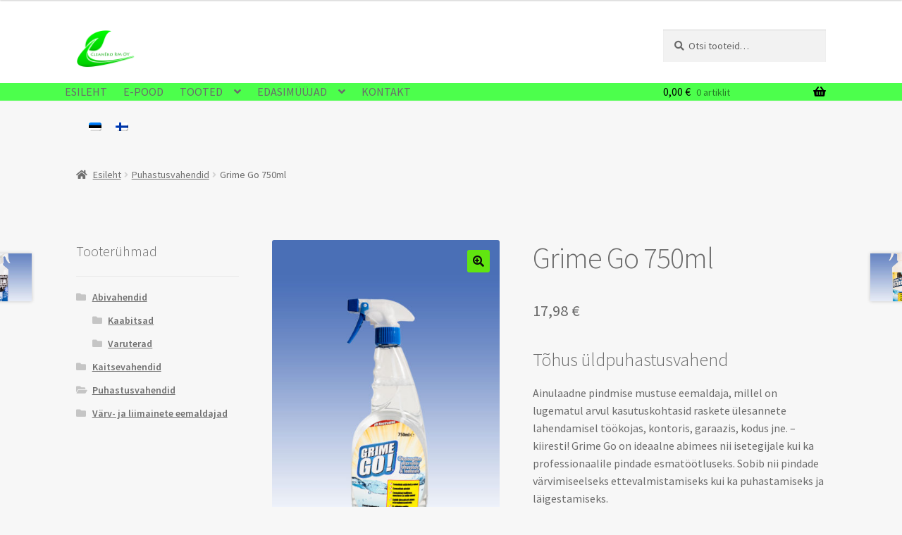

--- FILE ---
content_type: text/html; charset=UTF-8
request_url: https://cleaneko.eu/toode/grime_go/
body_size: 17737
content:
<!doctype html>
<html lang="et">
<head>
<meta charset="UTF-8">
<meta name="viewport" content="width=device-width, initial-scale=1">
<link rel="profile" href="http://gmpg.org/xfn/11">
<link rel="pingback" href="https://cleaneko.eu/xmlrpc.php">

<title>Grime Go 750ml &#8211; CleanEko RM O&Uuml;</title>
<meta name='robots' content='max-image-preview:large' />
<link rel="alternate" hreflang="est" href="https://cleaneko.eu/toode/grime_go/" />
<link rel="alternate" hreflang="x-default" href="https://cleaneko.eu/toode/grime_go/" />
<link rel='dns-prefetch' href='//fonts.googleapis.com' />
<link rel="alternate" type="application/rss+xml" title="CleanEko RM O&Uuml; &raquo; RSS" href="https://cleaneko.eu/feed/" />
<link rel="alternate" type="application/rss+xml" title="CleanEko RM O&Uuml; &raquo; Kommentaaride RSS" href="https://cleaneko.eu/comments/feed/" />
<link rel="alternate" type="application/rss+xml" title="CleanEko RM O&Uuml; &raquo; Grime Go 750ml Kommentaaride RSS" href="https://cleaneko.eu/toode/grime_go/feed/" />
<link rel="alternate" title="oEmbed (JSON)" type="application/json+oembed" href="https://cleaneko.eu/wp-json/oembed/1.0/embed?url=https%3A%2F%2Fcleaneko.eu%2Ftoode%2Fgrime_go%2F" />
<link rel="alternate" title="oEmbed (XML)" type="text/xml+oembed" href="https://cleaneko.eu/wp-json/oembed/1.0/embed?url=https%3A%2F%2Fcleaneko.eu%2Ftoode%2Fgrime_go%2F&#038;format=xml" />
<style id='wp-img-auto-sizes-contain-inline-css'>
img:is([sizes=auto i],[sizes^="auto," i]){contain-intrinsic-size:3000px 1500px}
/*# sourceURL=wp-img-auto-sizes-contain-inline-css */
</style>
<link rel='stylesheet' id='makecommerceblocks-css' href='https://cleaneko.eu/wp-content/plugins/makecommerce/payment/gateway/woocommerce/blocks/css/makecommerceblocks.css?ver=6.9' media='all' />
<link rel='stylesheet' id='makecommerce-css' href='https://cleaneko.eu/wp-content/plugins/makecommerce/payment/gateway/woocommerce/css/makecommerce.css?ver=4.0.5' media='all' />
<style id='wp-emoji-styles-inline-css'>

	img.wp-smiley, img.emoji {
		display: inline !important;
		border: none !important;
		box-shadow: none !important;
		height: 1em !important;
		width: 1em !important;
		margin: 0 0.07em !important;
		vertical-align: -0.1em !important;
		background: none !important;
		padding: 0 !important;
	}
/*# sourceURL=wp-emoji-styles-inline-css */
</style>
<link rel='stylesheet' id='wp-block-library-css' href='https://cleaneko.eu/wp-includes/css/dist/block-library/style.min.css?ver=6.9' media='all' />
<link rel='stylesheet' id='wc-blocks-style-css' href='https://cleaneko.eu/wp-content/plugins/woocommerce/assets/client/blocks/wc-blocks.css?ver=wc-10.4.3' media='all' />
<style id='global-styles-inline-css'>
:root{--wp--preset--aspect-ratio--square: 1;--wp--preset--aspect-ratio--4-3: 4/3;--wp--preset--aspect-ratio--3-4: 3/4;--wp--preset--aspect-ratio--3-2: 3/2;--wp--preset--aspect-ratio--2-3: 2/3;--wp--preset--aspect-ratio--16-9: 16/9;--wp--preset--aspect-ratio--9-16: 9/16;--wp--preset--color--black: #000000;--wp--preset--color--cyan-bluish-gray: #abb8c3;--wp--preset--color--white: #ffffff;--wp--preset--color--pale-pink: #f78da7;--wp--preset--color--vivid-red: #cf2e2e;--wp--preset--color--luminous-vivid-orange: #ff6900;--wp--preset--color--luminous-vivid-amber: #fcb900;--wp--preset--color--light-green-cyan: #7bdcb5;--wp--preset--color--vivid-green-cyan: #00d084;--wp--preset--color--pale-cyan-blue: #8ed1fc;--wp--preset--color--vivid-cyan-blue: #0693e3;--wp--preset--color--vivid-purple: #9b51e0;--wp--preset--gradient--vivid-cyan-blue-to-vivid-purple: linear-gradient(135deg,rgb(6,147,227) 0%,rgb(155,81,224) 100%);--wp--preset--gradient--light-green-cyan-to-vivid-green-cyan: linear-gradient(135deg,rgb(122,220,180) 0%,rgb(0,208,130) 100%);--wp--preset--gradient--luminous-vivid-amber-to-luminous-vivid-orange: linear-gradient(135deg,rgb(252,185,0) 0%,rgb(255,105,0) 100%);--wp--preset--gradient--luminous-vivid-orange-to-vivid-red: linear-gradient(135deg,rgb(255,105,0) 0%,rgb(207,46,46) 100%);--wp--preset--gradient--very-light-gray-to-cyan-bluish-gray: linear-gradient(135deg,rgb(238,238,238) 0%,rgb(169,184,195) 100%);--wp--preset--gradient--cool-to-warm-spectrum: linear-gradient(135deg,rgb(74,234,220) 0%,rgb(151,120,209) 20%,rgb(207,42,186) 40%,rgb(238,44,130) 60%,rgb(251,105,98) 80%,rgb(254,248,76) 100%);--wp--preset--gradient--blush-light-purple: linear-gradient(135deg,rgb(255,206,236) 0%,rgb(152,150,240) 100%);--wp--preset--gradient--blush-bordeaux: linear-gradient(135deg,rgb(254,205,165) 0%,rgb(254,45,45) 50%,rgb(107,0,62) 100%);--wp--preset--gradient--luminous-dusk: linear-gradient(135deg,rgb(255,203,112) 0%,rgb(199,81,192) 50%,rgb(65,88,208) 100%);--wp--preset--gradient--pale-ocean: linear-gradient(135deg,rgb(255,245,203) 0%,rgb(182,227,212) 50%,rgb(51,167,181) 100%);--wp--preset--gradient--electric-grass: linear-gradient(135deg,rgb(202,248,128) 0%,rgb(113,206,126) 100%);--wp--preset--gradient--midnight: linear-gradient(135deg,rgb(2,3,129) 0%,rgb(40,116,252) 100%);--wp--preset--font-size--small: 14px;--wp--preset--font-size--medium: 23px;--wp--preset--font-size--large: 26px;--wp--preset--font-size--x-large: 42px;--wp--preset--font-size--normal: 16px;--wp--preset--font-size--huge: 37px;--wp--preset--spacing--20: 0.44rem;--wp--preset--spacing--30: 0.67rem;--wp--preset--spacing--40: 1rem;--wp--preset--spacing--50: 1.5rem;--wp--preset--spacing--60: 2.25rem;--wp--preset--spacing--70: 3.38rem;--wp--preset--spacing--80: 5.06rem;--wp--preset--shadow--natural: 6px 6px 9px rgba(0, 0, 0, 0.2);--wp--preset--shadow--deep: 12px 12px 50px rgba(0, 0, 0, 0.4);--wp--preset--shadow--sharp: 6px 6px 0px rgba(0, 0, 0, 0.2);--wp--preset--shadow--outlined: 6px 6px 0px -3px rgb(255, 255, 255), 6px 6px rgb(0, 0, 0);--wp--preset--shadow--crisp: 6px 6px 0px rgb(0, 0, 0);}:root :where(.is-layout-flow) > :first-child{margin-block-start: 0;}:root :where(.is-layout-flow) > :last-child{margin-block-end: 0;}:root :where(.is-layout-flow) > *{margin-block-start: 24px;margin-block-end: 0;}:root :where(.is-layout-constrained) > :first-child{margin-block-start: 0;}:root :where(.is-layout-constrained) > :last-child{margin-block-end: 0;}:root :where(.is-layout-constrained) > *{margin-block-start: 24px;margin-block-end: 0;}:root :where(.is-layout-flex){gap: 24px;}:root :where(.is-layout-grid){gap: 24px;}body .is-layout-flex{display: flex;}.is-layout-flex{flex-wrap: wrap;align-items: center;}.is-layout-flex > :is(*, div){margin: 0;}body .is-layout-grid{display: grid;}.is-layout-grid > :is(*, div){margin: 0;}.has-black-color{color: var(--wp--preset--color--black) !important;}.has-cyan-bluish-gray-color{color: var(--wp--preset--color--cyan-bluish-gray) !important;}.has-white-color{color: var(--wp--preset--color--white) !important;}.has-pale-pink-color{color: var(--wp--preset--color--pale-pink) !important;}.has-vivid-red-color{color: var(--wp--preset--color--vivid-red) !important;}.has-luminous-vivid-orange-color{color: var(--wp--preset--color--luminous-vivid-orange) !important;}.has-luminous-vivid-amber-color{color: var(--wp--preset--color--luminous-vivid-amber) !important;}.has-light-green-cyan-color{color: var(--wp--preset--color--light-green-cyan) !important;}.has-vivid-green-cyan-color{color: var(--wp--preset--color--vivid-green-cyan) !important;}.has-pale-cyan-blue-color{color: var(--wp--preset--color--pale-cyan-blue) !important;}.has-vivid-cyan-blue-color{color: var(--wp--preset--color--vivid-cyan-blue) !important;}.has-vivid-purple-color{color: var(--wp--preset--color--vivid-purple) !important;}.has-black-background-color{background-color: var(--wp--preset--color--black) !important;}.has-cyan-bluish-gray-background-color{background-color: var(--wp--preset--color--cyan-bluish-gray) !important;}.has-white-background-color{background-color: var(--wp--preset--color--white) !important;}.has-pale-pink-background-color{background-color: var(--wp--preset--color--pale-pink) !important;}.has-vivid-red-background-color{background-color: var(--wp--preset--color--vivid-red) !important;}.has-luminous-vivid-orange-background-color{background-color: var(--wp--preset--color--luminous-vivid-orange) !important;}.has-luminous-vivid-amber-background-color{background-color: var(--wp--preset--color--luminous-vivid-amber) !important;}.has-light-green-cyan-background-color{background-color: var(--wp--preset--color--light-green-cyan) !important;}.has-vivid-green-cyan-background-color{background-color: var(--wp--preset--color--vivid-green-cyan) !important;}.has-pale-cyan-blue-background-color{background-color: var(--wp--preset--color--pale-cyan-blue) !important;}.has-vivid-cyan-blue-background-color{background-color: var(--wp--preset--color--vivid-cyan-blue) !important;}.has-vivid-purple-background-color{background-color: var(--wp--preset--color--vivid-purple) !important;}.has-black-border-color{border-color: var(--wp--preset--color--black) !important;}.has-cyan-bluish-gray-border-color{border-color: var(--wp--preset--color--cyan-bluish-gray) !important;}.has-white-border-color{border-color: var(--wp--preset--color--white) !important;}.has-pale-pink-border-color{border-color: var(--wp--preset--color--pale-pink) !important;}.has-vivid-red-border-color{border-color: var(--wp--preset--color--vivid-red) !important;}.has-luminous-vivid-orange-border-color{border-color: var(--wp--preset--color--luminous-vivid-orange) !important;}.has-luminous-vivid-amber-border-color{border-color: var(--wp--preset--color--luminous-vivid-amber) !important;}.has-light-green-cyan-border-color{border-color: var(--wp--preset--color--light-green-cyan) !important;}.has-vivid-green-cyan-border-color{border-color: var(--wp--preset--color--vivid-green-cyan) !important;}.has-pale-cyan-blue-border-color{border-color: var(--wp--preset--color--pale-cyan-blue) !important;}.has-vivid-cyan-blue-border-color{border-color: var(--wp--preset--color--vivid-cyan-blue) !important;}.has-vivid-purple-border-color{border-color: var(--wp--preset--color--vivid-purple) !important;}.has-vivid-cyan-blue-to-vivid-purple-gradient-background{background: var(--wp--preset--gradient--vivid-cyan-blue-to-vivid-purple) !important;}.has-light-green-cyan-to-vivid-green-cyan-gradient-background{background: var(--wp--preset--gradient--light-green-cyan-to-vivid-green-cyan) !important;}.has-luminous-vivid-amber-to-luminous-vivid-orange-gradient-background{background: var(--wp--preset--gradient--luminous-vivid-amber-to-luminous-vivid-orange) !important;}.has-luminous-vivid-orange-to-vivid-red-gradient-background{background: var(--wp--preset--gradient--luminous-vivid-orange-to-vivid-red) !important;}.has-very-light-gray-to-cyan-bluish-gray-gradient-background{background: var(--wp--preset--gradient--very-light-gray-to-cyan-bluish-gray) !important;}.has-cool-to-warm-spectrum-gradient-background{background: var(--wp--preset--gradient--cool-to-warm-spectrum) !important;}.has-blush-light-purple-gradient-background{background: var(--wp--preset--gradient--blush-light-purple) !important;}.has-blush-bordeaux-gradient-background{background: var(--wp--preset--gradient--blush-bordeaux) !important;}.has-luminous-dusk-gradient-background{background: var(--wp--preset--gradient--luminous-dusk) !important;}.has-pale-ocean-gradient-background{background: var(--wp--preset--gradient--pale-ocean) !important;}.has-electric-grass-gradient-background{background: var(--wp--preset--gradient--electric-grass) !important;}.has-midnight-gradient-background{background: var(--wp--preset--gradient--midnight) !important;}.has-small-font-size{font-size: var(--wp--preset--font-size--small) !important;}.has-medium-font-size{font-size: var(--wp--preset--font-size--medium) !important;}.has-large-font-size{font-size: var(--wp--preset--font-size--large) !important;}.has-x-large-font-size{font-size: var(--wp--preset--font-size--x-large) !important;}
/*# sourceURL=global-styles-inline-css */
</style>

<style id='classic-theme-styles-inline-css'>
/*! This file is auto-generated */
.wp-block-button__link{color:#fff;background-color:#32373c;border-radius:9999px;box-shadow:none;text-decoration:none;padding:calc(.667em + 2px) calc(1.333em + 2px);font-size:1.125em}.wp-block-file__button{background:#32373c;color:#fff;text-decoration:none}
/*# sourceURL=/wp-includes/css/classic-themes.min.css */
</style>
<link rel='stylesheet' id='wp-components-css' href='https://cleaneko.eu/wp-includes/css/dist/components/style.min.css?ver=6.9' media='all' />
<link rel='stylesheet' id='wp-preferences-css' href='https://cleaneko.eu/wp-includes/css/dist/preferences/style.min.css?ver=6.9' media='all' />
<link rel='stylesheet' id='wp-block-editor-css' href='https://cleaneko.eu/wp-includes/css/dist/block-editor/style.min.css?ver=6.9' media='all' />
<link rel='stylesheet' id='wp-reusable-blocks-css' href='https://cleaneko.eu/wp-includes/css/dist/reusable-blocks/style.min.css?ver=6.9' media='all' />
<link rel='stylesheet' id='wp-patterns-css' href='https://cleaneko.eu/wp-includes/css/dist/patterns/style.min.css?ver=6.9' media='all' />
<link rel='stylesheet' id='wp-editor-css' href='https://cleaneko.eu/wp-includes/css/dist/editor/style.min.css?ver=6.9' media='all' />
<link rel='stylesheet' id='block-robo-gallery-style-css-css' href='https://cleaneko.eu/wp-content/plugins/robo-gallery/includes/extensions/block/dist/blocks.style.build.css?ver=5.1.2' media='all' />
<link rel='stylesheet' id='storefront-gutenberg-blocks-css' href='https://cleaneko.eu/wp-content/themes/storefront/assets/css/base/gutenberg-blocks.css?ver=4.6.2' media='all' />
<style id='storefront-gutenberg-blocks-inline-css'>

				.wp-block-button__link:not(.has-text-color) {
					color: #0a0a0a;
				}

				.wp-block-button__link:not(.has-text-color):hover,
				.wp-block-button__link:not(.has-text-color):focus,
				.wp-block-button__link:not(.has-text-color):active {
					color: #0a0a0a;
				}

				.wp-block-button__link:not(.has-background) {
					background-color: #61e510;
				}

				.wp-block-button__link:not(.has-background):hover,
				.wp-block-button__link:not(.has-background):focus,
				.wp-block-button__link:not(.has-background):active {
					border-color: #48cc00;
					background-color: #48cc00;
				}

				.wc-block-grid__products .wc-block-grid__product .wp-block-button__link {
					background-color: #61e510;
					border-color: #61e510;
					color: #0a0a0a;
				}

				.wp-block-quote footer,
				.wp-block-quote cite,
				.wp-block-quote__citation {
					color: #6b6b6b;
				}

				.wp-block-pullquote cite,
				.wp-block-pullquote footer,
				.wp-block-pullquote__citation {
					color: #6b6b6b;
				}

				.wp-block-image figcaption {
					color: #6b6b6b;
				}

				.wp-block-separator.is-style-dots::before {
					color: #6b6b6b;
				}

				.wp-block-file a.wp-block-file__button {
					color: #0a0a0a;
					background-color: #61e510;
					border-color: #61e510;
				}

				.wp-block-file a.wp-block-file__button:hover,
				.wp-block-file a.wp-block-file__button:focus,
				.wp-block-file a.wp-block-file__button:active {
					color: #0a0a0a;
					background-color: #48cc00;
				}

				.wp-block-code,
				.wp-block-preformatted pre {
					color: #6b6b6b;
				}

				.wp-block-table:not( .has-background ):not( .is-style-stripes ) tbody tr:nth-child(2n) td {
					background-color: #f5f5f5;
				}

				.wp-block-cover .wp-block-cover__inner-container h1:not(.has-text-color),
				.wp-block-cover .wp-block-cover__inner-container h2:not(.has-text-color),
				.wp-block-cover .wp-block-cover__inner-container h3:not(.has-text-color),
				.wp-block-cover .wp-block-cover__inner-container h4:not(.has-text-color),
				.wp-block-cover .wp-block-cover__inner-container h5:not(.has-text-color),
				.wp-block-cover .wp-block-cover__inner-container h6:not(.has-text-color) {
					color: #000000;
				}

				div.wc-block-components-price-slider__range-input-progress,
				.rtl .wc-block-components-price-slider__range-input-progress {
					--range-color: #6b6b6b;
				}

				/* Target only IE11 */
				@media all and (-ms-high-contrast: none), (-ms-high-contrast: active) {
					.wc-block-components-price-slider__range-input-progress {
						background: #6b6b6b;
					}
				}

				.wc-block-components-button:not(.is-link) {
					background-color: #61e510;
					color: #000000;
				}

				.wc-block-components-button:not(.is-link):hover,
				.wc-block-components-button:not(.is-link):focus,
				.wc-block-components-button:not(.is-link):active {
					background-color: #48cc00;
					color: #000000;
				}

				.wc-block-components-button:not(.is-link):disabled {
					background-color: #61e510;
					color: #000000;
				}

				.wc-block-cart__submit-container {
					background-color: #f7f7f7;
				}

				.wc-block-cart__submit-container::before {
					color: rgba(212,212,212,0.5);
				}

				.wc-block-components-order-summary-item__quantity {
					background-color: #f7f7f7;
					border-color: #6b6b6b;
					box-shadow: 0 0 0 2px #f7f7f7;
					color: #6b6b6b;
				}
			
/*# sourceURL=storefront-gutenberg-blocks-inline-css */
</style>
<link rel='stylesheet' id='wcml-dropdown-0-css' href='//cleaneko.eu/wp-content/plugins/woocommerce-multilingual/templates/currency-switchers/legacy-dropdown/style.css?ver=5.5.3.1' media='all' />
<link rel='stylesheet' id='photoswipe-css' href='https://cleaneko.eu/wp-content/plugins/woocommerce/assets/css/photoswipe/photoswipe.min.css?ver=10.4.3' media='all' />
<link rel='stylesheet' id='photoswipe-default-skin-css' href='https://cleaneko.eu/wp-content/plugins/woocommerce/assets/css/photoswipe/default-skin/default-skin.min.css?ver=10.4.3' media='all' />
<style id='woocommerce-inline-inline-css'>
.woocommerce form .form-row .required { visibility: visible; }
/*# sourceURL=woocommerce-inline-inline-css */
</style>
<link rel='stylesheet' id='wpml-legacy-dropdown-0-css' href='https://cleaneko.eu/wp-content/plugins/sitepress-multilingual-cms/templates/language-switchers/legacy-dropdown/style.min.css?ver=1' media='all' />
<style id='wpml-legacy-dropdown-0-inline-css'>
.wpml-ls-statics-shortcode_actions{background-color:#1c1c1c;}.wpml-ls-statics-shortcode_actions, .wpml-ls-statics-shortcode_actions .wpml-ls-sub-menu, .wpml-ls-statics-shortcode_actions a {border-color:#d8d8d8;}
/*# sourceURL=wpml-legacy-dropdown-0-inline-css */
</style>
<link rel='stylesheet' id='wpml-legacy-horizontal-list-0-css' href='https://cleaneko.eu/wp-content/plugins/sitepress-multilingual-cms/templates/language-switchers/legacy-list-horizontal/style.min.css?ver=1' media='all' />
<style id='wpml-legacy-horizontal-list-0-inline-css'>
.wpml-ls-statics-footer a, .wpml-ls-statics-footer .wpml-ls-sub-menu a, .wpml-ls-statics-footer .wpml-ls-sub-menu a:link, .wpml-ls-statics-footer li:not(.wpml-ls-current-language) .wpml-ls-link, .wpml-ls-statics-footer li:not(.wpml-ls-current-language) .wpml-ls-link:link {color:#444444;background-color:#ffffff;}.wpml-ls-statics-footer .wpml-ls-sub-menu a:hover,.wpml-ls-statics-footer .wpml-ls-sub-menu a:focus, .wpml-ls-statics-footer .wpml-ls-sub-menu a:link:hover, .wpml-ls-statics-footer .wpml-ls-sub-menu a:link:focus {color:#000000;background-color:#eeeeee;}.wpml-ls-statics-footer .wpml-ls-current-language > a {color:#444444;background-color:#ffffff;}.wpml-ls-statics-footer .wpml-ls-current-language:hover>a, .wpml-ls-statics-footer .wpml-ls-current-language>a:focus {color:#000000;background-color:#eeeeee;}
/*# sourceURL=wpml-legacy-horizontal-list-0-inline-css */
</style>
<link rel='stylesheet' id='wpml-menu-item-0-css' href='https://cleaneko.eu/wp-content/plugins/sitepress-multilingual-cms/templates/language-switchers/menu-item/style.min.css?ver=1' media='all' />
<link rel='stylesheet' id='cms-navigation-style-base-css' href='https://cleaneko.eu/wp-content/plugins/wpml-cms-nav/res/css/cms-navigation-base.css?ver=1.5.6' media='screen' />
<link rel='stylesheet' id='cms-navigation-style-css' href='https://cleaneko.eu/wp-content/plugins/wpml-cms-nav/res/css/cms-navigation.css?ver=1.5.6' media='screen' />
<link rel='stylesheet' id='storefront-style-css' href='https://cleaneko.eu/wp-content/themes/storefront/style.css?ver=4.6.2' media='all' />
<style id='storefront-style-inline-css'>

			.main-navigation ul li a,
			.site-title a,
			ul.menu li a,
			.site-branding h1 a,
			button.menu-toggle,
			button.menu-toggle:hover,
			.handheld-navigation .dropdown-toggle {
				color: #000000;
			}

			button.menu-toggle,
			button.menu-toggle:hover {
				border-color: #000000;
			}

			.main-navigation ul li a:hover,
			.main-navigation ul li:hover > a,
			.site-title a:hover,
			.site-header ul.menu li.current-menu-item > a {
				color: #414141;
			}

			table:not( .has-background ) th {
				background-color: #f0f0f0;
			}

			table:not( .has-background ) tbody td {
				background-color: #f5f5f5;
			}

			table:not( .has-background ) tbody tr:nth-child(2n) td,
			fieldset,
			fieldset legend {
				background-color: #f3f3f3;
			}

			.site-header,
			.secondary-navigation ul ul,
			.main-navigation ul.menu > li.menu-item-has-children:after,
			.secondary-navigation ul.menu ul,
			.storefront-handheld-footer-bar,
			.storefront-handheld-footer-bar ul li > a,
			.storefront-handheld-footer-bar ul li.search .site-search,
			button.menu-toggle,
			button.menu-toggle:hover {
				background-color: #ffffff;
			}

			p.site-description,
			.site-header,
			.storefront-handheld-footer-bar {
				color: #000000;
			}

			button.menu-toggle:after,
			button.menu-toggle:before,
			button.menu-toggle span:before {
				background-color: #000000;
			}

			h1, h2, h3, h4, h5, h6, .wc-block-grid__product-title {
				color: #6b6b6b;
			}

			.widget h1 {
				border-bottom-color: #6b6b6b;
			}

			body,
			.secondary-navigation a {
				color: #6b6b6b;
			}

			.widget-area .widget a,
			.hentry .entry-header .posted-on a,
			.hentry .entry-header .post-author a,
			.hentry .entry-header .post-comments a,
			.hentry .entry-header .byline a {
				color: #707070;
			}

			a {
				color: #6b6b6b;
			}

			a:focus,
			button:focus,
			.button.alt:focus,
			input:focus,
			textarea:focus,
			input[type="button"]:focus,
			input[type="reset"]:focus,
			input[type="submit"]:focus,
			input[type="email"]:focus,
			input[type="tel"]:focus,
			input[type="url"]:focus,
			input[type="password"]:focus,
			input[type="search"]:focus {
				outline-color: #6b6b6b;
			}

			button, input[type="button"], input[type="reset"], input[type="submit"], .button, .widget a.button {
				background-color: #61e510;
				border-color: #61e510;
				color: #0a0a0a;
			}

			button:hover, input[type="button"]:hover, input[type="reset"]:hover, input[type="submit"]:hover, .button:hover, .widget a.button:hover {
				background-color: #48cc00;
				border-color: #48cc00;
				color: #0a0a0a;
			}

			button.alt, input[type="button"].alt, input[type="reset"].alt, input[type="submit"].alt, .button.alt, .widget-area .widget a.button.alt {
				background-color: #61e510;
				border-color: #61e510;
				color: #000000;
			}

			button.alt:hover, input[type="button"].alt:hover, input[type="reset"].alt:hover, input[type="submit"].alt:hover, .button.alt:hover, .widget-area .widget a.button.alt:hover {
				background-color: #48cc00;
				border-color: #48cc00;
				color: #000000;
			}

			.pagination .page-numbers li .page-numbers.current {
				background-color: #dedede;
				color: #616161;
			}

			#comments .comment-list .comment-content .comment-text {
				background-color: #f0f0f0;
			}

			.site-footer {
				background-color: #f0f0f0;
				color: #6d6d6d;
			}

			.site-footer a:not(.button):not(.components-button) {
				color: #333333;
			}

			.site-footer .storefront-handheld-footer-bar a:not(.button):not(.components-button) {
				color: #000000;
			}

			.site-footer h1, .site-footer h2, .site-footer h3, .site-footer h4, .site-footer h5, .site-footer h6, .site-footer .widget .widget-title, .site-footer .widget .widgettitle {
				color: #333333;
			}

			.page-template-template-homepage.has-post-thumbnail .type-page.has-post-thumbnail .entry-title {
				color: #000000;
			}

			.page-template-template-homepage.has-post-thumbnail .type-page.has-post-thumbnail .entry-content {
				color: #000000;
			}

			@media screen and ( min-width: 768px ) {
				.secondary-navigation ul.menu a:hover {
					color: #191919;
				}

				.secondary-navigation ul.menu a {
					color: #000000;
				}

				.main-navigation ul.menu ul.sub-menu,
				.main-navigation ul.nav-menu ul.children {
					background-color: #f0f0f0;
				}

				.site-header {
					border-bottom-color: #f0f0f0;
				}
			}
/*# sourceURL=storefront-style-inline-css */
</style>
<link rel='stylesheet' id='storefront-icons-css' href='https://cleaneko.eu/wp-content/themes/storefront/assets/css/base/icons.css?ver=4.6.2' media='all' />
<link rel='stylesheet' id='storefront-fonts-css' href='https://fonts.googleapis.com/css?family=Source+Sans+Pro%3A400%2C300%2C300italic%2C400italic%2C600%2C700%2C900&#038;subset=latin%2Clatin-ext&#038;ver=4.6.2' media='all' />
<link rel='stylesheet' id='storefront-woocommerce-style-css' href='https://cleaneko.eu/wp-content/themes/storefront/assets/css/woocommerce/woocommerce.css?ver=4.6.2' media='all' />
<style id='storefront-woocommerce-style-inline-css'>
@font-face {
				font-family: star;
				src: url(https://cleaneko.eu/wp-content/plugins/woocommerce/assets/fonts/star.eot);
				src:
					url(https://cleaneko.eu/wp-content/plugins/woocommerce/assets/fonts/star.eot?#iefix) format("embedded-opentype"),
					url(https://cleaneko.eu/wp-content/plugins/woocommerce/assets/fonts/star.woff) format("woff"),
					url(https://cleaneko.eu/wp-content/plugins/woocommerce/assets/fonts/star.ttf) format("truetype"),
					url(https://cleaneko.eu/wp-content/plugins/woocommerce/assets/fonts/star.svg#star) format("svg");
				font-weight: 400;
				font-style: normal;
			}
			@font-face {
				font-family: WooCommerce;
				src: url(https://cleaneko.eu/wp-content/plugins/woocommerce/assets/fonts/WooCommerce.eot);
				src:
					url(https://cleaneko.eu/wp-content/plugins/woocommerce/assets/fonts/WooCommerce.eot?#iefix) format("embedded-opentype"),
					url(https://cleaneko.eu/wp-content/plugins/woocommerce/assets/fonts/WooCommerce.woff) format("woff"),
					url(https://cleaneko.eu/wp-content/plugins/woocommerce/assets/fonts/WooCommerce.ttf) format("truetype"),
					url(https://cleaneko.eu/wp-content/plugins/woocommerce/assets/fonts/WooCommerce.svg#WooCommerce) format("svg");
				font-weight: 400;
				font-style: normal;
			}

			a.cart-contents,
			.site-header-cart .widget_shopping_cart a {
				color: #000000;
			}

			a.cart-contents:hover,
			.site-header-cart .widget_shopping_cart a:hover,
			.site-header-cart:hover > li > a {
				color: #414141;
			}

			table.cart td.product-remove,
			table.cart td.actions {
				border-top-color: #f7f7f7;
			}

			.storefront-handheld-footer-bar ul li.cart .count {
				background-color: #000000;
				color: #ffffff;
				border-color: #ffffff;
			}

			.woocommerce-tabs ul.tabs li.active a,
			ul.products li.product .price,
			.onsale,
			.wc-block-grid__product-onsale,
			.widget_search form:before,
			.widget_product_search form:before {
				color: #6b6b6b;
			}

			.woocommerce-breadcrumb a,
			a.woocommerce-review-link,
			.product_meta a {
				color: #707070;
			}

			.wc-block-grid__product-onsale,
			.onsale {
				border-color: #6b6b6b;
			}

			.star-rating span:before,
			.quantity .plus, .quantity .minus,
			p.stars a:hover:after,
			p.stars a:after,
			.star-rating span:before,
			#payment .payment_methods li input[type=radio]:first-child:checked+label:before {
				color: #6b6b6b;
			}

			.widget_price_filter .ui-slider .ui-slider-range,
			.widget_price_filter .ui-slider .ui-slider-handle {
				background-color: #6b6b6b;
			}

			.order_details {
				background-color: #f0f0f0;
			}

			.order_details > li {
				border-bottom: 1px dotted #dbdbdb;
			}

			.order_details:before,
			.order_details:after {
				background: -webkit-linear-gradient(transparent 0,transparent 0),-webkit-linear-gradient(135deg,#f0f0f0 33.33%,transparent 33.33%),-webkit-linear-gradient(45deg,#f0f0f0 33.33%,transparent 33.33%)
			}

			#order_review {
				background-color: #f7f7f7;
			}

			#payment .payment_methods > li .payment_box,
			#payment .place-order {
				background-color: #f2f2f2;
			}

			#payment .payment_methods > li:not(.woocommerce-notice) {
				background-color: #ededed;
			}

			#payment .payment_methods > li:not(.woocommerce-notice):hover {
				background-color: #e8e8e8;
			}

			.woocommerce-pagination .page-numbers li .page-numbers.current {
				background-color: #dedede;
				color: #616161;
			}

			.wc-block-grid__product-onsale,
			.onsale,
			.woocommerce-pagination .page-numbers li .page-numbers:not(.current) {
				color: #6b6b6b;
			}

			p.stars a:before,
			p.stars a:hover~a:before,
			p.stars.selected a.active~a:before {
				color: #6b6b6b;
			}

			p.stars.selected a.active:before,
			p.stars:hover a:before,
			p.stars.selected a:not(.active):before,
			p.stars.selected a.active:before {
				color: #6b6b6b;
			}

			.single-product div.product .woocommerce-product-gallery .woocommerce-product-gallery__trigger {
				background-color: #61e510;
				color: #0a0a0a;
			}

			.single-product div.product .woocommerce-product-gallery .woocommerce-product-gallery__trigger:hover {
				background-color: #48cc00;
				border-color: #48cc00;
				color: #0a0a0a;
			}

			.button.added_to_cart:focus,
			.button.wc-forward:focus {
				outline-color: #6b6b6b;
			}

			.added_to_cart,
			.site-header-cart .widget_shopping_cart a.button,
			.wc-block-grid__products .wc-block-grid__product .wp-block-button__link {
				background-color: #61e510;
				border-color: #61e510;
				color: #0a0a0a;
			}

			.added_to_cart:hover,
			.site-header-cart .widget_shopping_cart a.button:hover,
			.wc-block-grid__products .wc-block-grid__product .wp-block-button__link:hover {
				background-color: #48cc00;
				border-color: #48cc00;
				color: #0a0a0a;
			}

			.added_to_cart.alt, .added_to_cart, .widget a.button.checkout {
				background-color: #61e510;
				border-color: #61e510;
				color: #000000;
			}

			.added_to_cart.alt:hover, .added_to_cart:hover, .widget a.button.checkout:hover {
				background-color: #48cc00;
				border-color: #48cc00;
				color: #000000;
			}

			.button.loading {
				color: #61e510;
			}

			.button.loading:hover {
				background-color: #61e510;
			}

			.button.loading:after {
				color: #0a0a0a;
			}

			@media screen and ( min-width: 768px ) {
				.site-header-cart .widget_shopping_cart,
				.site-header .product_list_widget li .quantity {
					color: #000000;
				}

				.site-header-cart .widget_shopping_cart .buttons,
				.site-header-cart .widget_shopping_cart .total {
					background-color: #f5f5f5;
				}

				.site-header-cart .widget_shopping_cart {
					background-color: #f0f0f0;
				}
			}
				.storefront-product-pagination a {
					color: #6b6b6b;
					background-color: #f7f7f7;
				}
				.storefront-sticky-add-to-cart {
					color: #6b6b6b;
					background-color: #f7f7f7;
				}

				.storefront-sticky-add-to-cart a:not(.button) {
					color: #000000;
				}
/*# sourceURL=storefront-woocommerce-style-inline-css */
</style>
<link rel='stylesheet' id='storefront-woocommerce-brands-style-css' href='https://cleaneko.eu/wp-content/themes/storefront/assets/css/woocommerce/extensions/brands.css?ver=4.6.2' media='all' />
<script src="https://cleaneko.eu/wp-includes/js/jquery/jquery.min.js?ver=3.7.1" id="jquery-core-js"></script>
<script src="https://cleaneko.eu/wp-includes/js/jquery/jquery-migrate.min.js?ver=3.4.1" id="jquery-migrate-js"></script>
<script src="https://cleaneko.eu/wp-content/plugins/woocommerce-eabi-postoffice/js/jquery.cascadingdropdown.js?ver=6.9" id="jquery-cascadingdropdown-js"></script>
<script src="https://cleaneko.eu/wp-content/plugins/woocommerce-eabi-postoffice/js/eabi.cascadingdropdown.js?ver=6.9" id="eabi-cascadingdropdown-js"></script>
<script id="wpml-cookie-js-extra">
var wpml_cookies = {"wp-wpml_current_language":{"value":"et","expires":1,"path":"/"}};
var wpml_cookies = {"wp-wpml_current_language":{"value":"et","expires":1,"path":"/"}};
//# sourceURL=wpml-cookie-js-extra
</script>
<script src="https://cleaneko.eu/wp-content/plugins/sitepress-multilingual-cms/res/js/cookies/language-cookie.js?ver=486900" id="wpml-cookie-js" defer data-wp-strategy="defer"></script>
<script id="MC_PARCELMACHINE_SEARCHABLE_JS-js-before">
const MC_PARCELMACHINE_SEARCHABLE_JS = [{"placeholder":"-- vali pakiautomaat --"}]
//# sourceURL=MC_PARCELMACHINE_SEARCHABLE_JS-js-before
</script>
<script src="https://cleaneko.eu/wp-content/plugins/makecommerce/shipping/js/parcelmachine_searchable.js?ver=1758074080" id="MC_PARCELMACHINE_SEARCHABLE_JS-js"></script>
<script src="https://cleaneko.eu/wp-content/plugins/makecommerce/shipping/js/parcelmachine.js?ver=1758074080" id="MC_PARCELMACHINE_JS-js"></script>
<script src="https://cleaneko.eu/wp-content/plugins/woocommerce/assets/js/zoom/jquery.zoom.min.js?ver=1.7.21-wc.10.4.3" id="wc-zoom-js" defer data-wp-strategy="defer"></script>
<script src="https://cleaneko.eu/wp-content/plugins/woocommerce/assets/js/flexslider/jquery.flexslider.min.js?ver=2.7.2-wc.10.4.3" id="wc-flexslider-js" defer data-wp-strategy="defer"></script>
<script src="https://cleaneko.eu/wp-content/plugins/woocommerce/assets/js/photoswipe/photoswipe.min.js?ver=4.1.1-wc.10.4.3" id="wc-photoswipe-js" defer data-wp-strategy="defer"></script>
<script src="https://cleaneko.eu/wp-content/plugins/woocommerce/assets/js/photoswipe/photoswipe-ui-default.min.js?ver=4.1.1-wc.10.4.3" id="wc-photoswipe-ui-default-js" defer data-wp-strategy="defer"></script>
<script id="wc-single-product-js-extra">
var wc_single_product_params = {"i18n_required_rating_text":"Palun vali hinnang","i18n_rating_options":["1 of 5 stars","2 of 5 stars","3 of 5 stars","4 of 5 stars","5 of 5 stars"],"i18n_product_gallery_trigger_text":"View full-screen image gallery","review_rating_required":"no","flexslider":{"rtl":false,"animation":"slide","smoothHeight":true,"directionNav":false,"controlNav":"thumbnails","slideshow":false,"animationSpeed":500,"animationLoop":false,"allowOneSlide":false},"zoom_enabled":"1","zoom_options":[],"photoswipe_enabled":"1","photoswipe_options":{"shareEl":false,"closeOnScroll":false,"history":false,"hideAnimationDuration":0,"showAnimationDuration":0},"flexslider_enabled":"1"};
//# sourceURL=wc-single-product-js-extra
</script>
<script src="https://cleaneko.eu/wp-content/plugins/woocommerce/assets/js/frontend/single-product.min.js?ver=10.4.3" id="wc-single-product-js" defer data-wp-strategy="defer"></script>
<script src="https://cleaneko.eu/wp-content/plugins/woocommerce/assets/js/jquery-blockui/jquery.blockUI.min.js?ver=2.7.0-wc.10.4.3" id="wc-jquery-blockui-js" defer data-wp-strategy="defer"></script>
<script src="https://cleaneko.eu/wp-content/plugins/woocommerce/assets/js/js-cookie/js.cookie.min.js?ver=2.1.4-wc.10.4.3" id="wc-js-cookie-js" defer data-wp-strategy="defer"></script>
<script id="woocommerce-js-extra">
var woocommerce_params = {"ajax_url":"/wp-admin/admin-ajax.php","wc_ajax_url":"/?wc-ajax=%%endpoint%%","i18n_password_show":"Show password","i18n_password_hide":"Hide password"};
//# sourceURL=woocommerce-js-extra
</script>
<script src="https://cleaneko.eu/wp-content/plugins/woocommerce/assets/js/frontend/woocommerce.min.js?ver=10.4.3" id="woocommerce-js" defer data-wp-strategy="defer"></script>
<script src="https://cleaneko.eu/wp-content/plugins/sitepress-multilingual-cms/templates/language-switchers/legacy-dropdown/script.min.js?ver=1" id="wpml-legacy-dropdown-0-js"></script>
<script id="wc-cart-fragments-js-extra">
var wc_cart_fragments_params = {"ajax_url":"/wp-admin/admin-ajax.php","wc_ajax_url":"/?wc-ajax=%%endpoint%%","cart_hash_key":"wc_cart_hash_6446c0b1ae2daa80670bdb5bb8803847-et","fragment_name":"wc_fragments_6446c0b1ae2daa80670bdb5bb8803847","request_timeout":"5000"};
//# sourceURL=wc-cart-fragments-js-extra
</script>
<script src="https://cleaneko.eu/wp-content/plugins/woocommerce/assets/js/frontend/cart-fragments.min.js?ver=10.4.3" id="wc-cart-fragments-js" defer data-wp-strategy="defer"></script>
<script id="MC_DEFAULT_PM-js-before">
const MC_DEFAULT_PM = {"id":"makecommerce"}
//# sourceURL=MC_DEFAULT_PM-js-before
</script>
<script src="https://cleaneko.eu/wp-content/plugins/makecommerce/payment/gateway/woocommerce/js/mc_default_pm.js?ver=1758074080" id="MC_DEFAULT_PM-js"></script>
<script id="MC_METHOD_LIST-js-before">
const MC_METHOD_LIST = {"id":"makecommerce","settings":{"logo":"","active":"yes","api_title":"","ui_title":"","ui_open_by_default":"yes","ui_mode":"widget","ui_widget_title_et":"Maksa pangalingi v\u00f5i krediitkaardiga","ui_widget_title_fi":"Pay with bank-links or credit card","ui_inline_uselogo":"logo","ui_widget_logosize":"medium","ui_widget_groupcountries":"no","ui_widget_countries_hidden":"no","ui_widget_countryselector":"flag","ui_payment_country_order":"","ui_chorder":"","ui_javascript":"","cc_title":"","cc_pass_cust_data":"yes","pl_title":"","pl_show_on_product_pages":"no","pl_show_methods":"","adv_title":"","reload_links":""}}
//# sourceURL=MC_METHOD_LIST-js-before
</script>
<script src="https://cleaneko.eu/wp-content/plugins/makecommerce/payment/gateway/woocommerce/js/mc_method_list.js?ver=1758074080" id="MC_METHOD_LIST-js"></script>
<script id="MC_BLOCKS_SWITCHER-js-before">
const MC_BLOCKS_SWITCHER = {"country":"EE"}
//# sourceURL=MC_BLOCKS_SWITCHER-js-before
</script>
<script src="https://cleaneko.eu/wp-content/plugins/makecommerce/payment/gateway/woocommerce/blocks/js/mc_blocks_payment_switcher.js?ver=1758074080" id="MC_BLOCKS_SWITCHER-js"></script>
<link rel="https://api.w.org/" href="https://cleaneko.eu/wp-json/" /><link rel="alternate" title="JSON" type="application/json" href="https://cleaneko.eu/wp-json/wp/v2/product/96" /><link rel="EditURI" type="application/rsd+xml" title="RSD" href="https://cleaneko.eu/xmlrpc.php?rsd" />
<meta name="generator" content="WordPress 6.9" />
<meta name="generator" content="WooCommerce 10.4.3" />
<link rel="canonical" href="https://cleaneko.eu/toode/grime_go/" />
<link rel='shortlink' href='https://cleaneko.eu/?p=96' />
<meta name="generator" content="WPML ver:4.8.6 stt:15,18;" />
	<noscript><style>.woocommerce-product-gallery{ opacity: 1 !important; }</style></noscript>
	<style id="custom-background-css">
body.custom-background { background-color: #f7f7f7; }
</style>
	<link rel="icon" href="https://cleaneko.eu/wp-content/uploads/2017/07/cropped-Cleaneko-100x100.png" sizes="32x32" />
<link rel="icon" href="https://cleaneko.eu/wp-content/uploads/2017/07/cropped-Cleaneko.png" sizes="192x192" />
<link rel="apple-touch-icon" href="https://cleaneko.eu/wp-content/uploads/2017/07/cropped-Cleaneko.png" />
<meta name="msapplication-TileImage" content="https://cleaneko.eu/wp-content/uploads/2017/07/cropped-Cleaneko.png" />
		<style id="wp-custom-css">
			/*
You can add your own CSS here.

Click the help icon above to learn more.
*/

.main-navigation ul.menu>li>a, .main-navigation ul.nav-menu>li>a{
	padding: 0 !important;
		margin-right:20px;
	font-weight:500;
	color:#6b6b6b;
}

.site-header-cart .cart-contents{
	padding: 0 !important;

}

.home #secondary {
display: none;
}

@media screen and (min-width: 56.875em) {
.home .content-area {
width: 100%;
}
}

.page-id-101 #secondary {
display: none;
}

@media screen and (min-width: 56.875em) {
.page-id-101 .content-area {
width: 100%;
}
}

.page-id-102 #secondary {
display: none;
}

@media screen and (min-width: 56.875em) {
.page-id-102 .content-area {
width: 100%;
}
}

.page-id-109 #secondary {
display: none;
}

@media screen and (min-width: 56.875em) {
.page-id-109 .content-area {
width: 100%;
}
}


.home header.entry-header {
display: none;
}

.page-id-109 header.entry-header {
display: none;
}

.page-id-101 header.entry-header {
display: none;
}

.page-id-102 header.entry-header {
display: none;
}

.page-id-111 header.entry-header {
display: none;
}

.archive header.woocommerce-products-header {
display: none;
}

.storefront-primary-navigation {
background-color: rgba(0,255,0,00.7)}

.page-id-372 #secondary {
display: none;
}

@media screen and (min-width: 56.875em) {
.page-id-372 .content-area {
width: 100%;
}
}

.page-id-371 #secondary {
display: none;
}

@media screen and (min-width: 56.875em) {
.page-id-371 .content-area {
width: 100%;
}
}

.page-id-263 #secondary {
display: none;
}

@media screen and (min-width: 56.875em) {
.page-id-263 .content-area {
width: 100%;
}
}

.page-id-1277 #secondary {
display: none;
}

@media screen and (min-width: 56.875em) {
.page-id-1277 .content-area {
width: 100%;
}
}

.page-id-1291 #secondary {
display: none;
}

@media screen and (min-width: 56.875em) {
.page-id-1291 .content-area {
width: 100%;
}
}

.page-id-1296 #secondary {
display: none;
}

@media screen and (min-width: 56.875em) {
.page-id-1296 .content-area {
width: 100%;
}
}

.page-id-1306 #secondary {
display: none;
}

@media screen and (min-width: 56.875em) {
.page-id-1306 .content-area {
width: 100%;
}
}

.page-id-1338 #secondary {
display: none;
}

@media screen and (min-width: 56.875em) {
.page-id-1338 .content-area {
width: 100%;
}
}

.page-id-1343 #secondary {
display: none;
}

@media screen and (min-width: 56.875em) {
.page-id-1343 .content-area {
width: 100%;
}
}

.page-id-1347 #secondary {
display: none;
}

@media screen and (min-width: 56.875em) {
.page-id-1347 .content-area {
width: 100%;
}
}

.page-id-1349 #secondary {
display: none;
}

@media screen and (min-width: 56.875em) {
.page-id-1349 .content-area {
width: 100%;
}
}

.page-id-1353 #secondary {
display: none;
}

@media screen and (min-width: 56.875em) {
.page-id-1353 .content-area {
width: 100%;
}
}

.page-id-1355 #secondary {
display: none;
}

@media screen and (min-width: 56.875em) {
.page-id-1355 .content-area {
width: 100%;
}
}

.page-id-1357 #secondary {
display: none;
}

@media screen and (min-width: 56.875em) {
.page-id-1357 .content-area {
width: 100%;
}
}

.page-id-1359 #secondary {
display: none;
}

@media screen and (min-width: 56.875em) {
.page-id-1359 .content-area {
width: 100%;
}
}

.page-id-1361 #secondary {
display: none;
}

@media screen and (min-width: 56.875em) {
.page-id-1361 .content-area {
width: 100%;
}
}

.page-id-1363 #secondary {
display: none;
}

@media screen and (min-width: 56.875em) {
.page-id-1363 .content-area {
width: 100%;
}
}

.page-id-1365 #secondary {
display: none;
}

@media screen and (min-width: 56.875em) {
.page-id-1365 .content-area {
width: 100%;
}
}

@media screen and (min-width: 56.875em) {
.page-id-976 .content-area {
width: 100%;
}
}

.page-id-1497 #secondary {
display: none;
}

@media screen and (min-width: 56.875em) {
.page-id-1497 .content-area {
width: 100%;
}
}

.page-id-1498 #secondary {
display: none;
}

@media screen and (min-width: 56.875em) {
.page-id-1498 .content-area {
width: 100%;
}
}

.page-id-1507 #secondary {
display: none;
}

@media screen and (min-width: 56.875em) {
.page-id-1507 .content-area {
width: 100%;
}
}

.page-id-1499 #secondary {
display: none;
}

@media screen and (min-width: 56.875em) {
.page-id-1499 .content-area {
width: 100%;
}
}

.page-id-1501 #secondary {
display: none;
}

@media screen and (min-width: 56.875em) {
.page-id-1501 .content-area {
width: 100%;
}
}

.page-id-1503 #secondary {
display: none;
}

@media screen and (min-width: 56.875em) {
.page-id-1503 .content-area {
width: 100%;
}
}

.page-id-1502 #secondary {
display: none;
}

@media screen and (min-width: 56.875em) {
.page-id-1502 .content-area {
width: 100%;
}
}

.page-id-1500 #secondary {
display: none;
}

@media screen and (min-width: 56.875em) {
.page-id-1500 .content-area {
width: 100%;
}
}

.page-id-1505 #secondary {
display: none;
}

@media screen and (min-width: 56.875em) {
.page-id-1505 .content-area {
width: 100%;
}
}

.page-id-1506 #secondary {
display: none;
}

@media screen and (min-width: 56.875em) {
.page-id-1506 .content-area {
width: 100%;
}
}

.page-id-1504 #secondary {
display: none;
}

@media screen and (min-width: 56.875em) {
.page-id-1504 .content-area {
width: 100%;
}
}

.page-id-975 #secondary {
display: none;
}

@media screen and (min-width: 56.875em) {
.page-id-975 .content-area {
width: 100%;
}
}

.page-id-370 #secondary {
display: none;
}

.page-id-1650 #secondary {
display: none;
}

.page-id-1640 #secondary {
display: none;
}

.page-id-2173 #secondary {
display: none;
}

.page-id-1270 #secondary {
display: none;
}

.page-id-111 #secondary {
display: none;
}

.page-id-1810 #secondary {
display: none;
}

.page-id-1826 #secondary {
display: none;
}

.page-id-2390 #secondary {
display: none;
}

.page-id-2390 .content-area {
width: 100%;
}		</style>
		</head>

<body class="wp-singular product-template-default single single-product postid-96 custom-background wp-custom-logo wp-embed-responsive wp-theme-storefront theme-storefront woocommerce woocommerce-page woocommerce-no-js storefront-align-wide left-sidebar woocommerce-active">



<div id="page" class="hfeed site">
	
	<header id="masthead" class="site-header" role="banner" style="">

		<div class="col-full">		<a class="skip-link screen-reader-text" href="#site-navigation">Liigu navigeerimisele</a>
		<a class="skip-link screen-reader-text" href="#content">Liigu sisu juurde</a>
				<div class="site-branding">
			<a href="https://cleaneko.eu/" class="custom-logo-link" rel="home"><img width="470" height="110" src="https://cleaneko.eu/wp-content/uploads/2019/08/cropped-Untitled-1.png" class="custom-logo" alt="CleanEko RM O&Uuml;" decoding="async" fetchpriority="high" srcset="https://cleaneko.eu/wp-content/uploads/2019/08/cropped-Untitled-1.png 470w, https://cleaneko.eu/wp-content/uploads/2019/08/cropped-Untitled-1-416x97.png 416w, https://cleaneko.eu/wp-content/uploads/2019/08/cropped-Untitled-1-300x70.png 300w" sizes="(max-width: 470px) 100vw, 470px" /></a>		</div>
					<div class="site-search">
				<div class="widget woocommerce widget_product_search"><form role="search" method="get" class="woocommerce-product-search" action="https://cleaneko.eu/">
	<label class="screen-reader-text" for="woocommerce-product-search-field-0">Otsi:</label>
	<input type="search" id="woocommerce-product-search-field-0" class="search-field" placeholder="Otsi tooteid&hellip;" value="" name="s" />
	<button type="submit" value="Otsi" class="">Otsi</button>
	<input type="hidden" name="post_type" value="product" />
<input type='hidden' name='lang' value='et' /></form>
</div>			</div>
			</div><div class="storefront-primary-navigation"><div class="col-full">		<nav id="site-navigation" class="main-navigation" role="navigation" aria-label="Põhiliikumised">
		<button id="site-navigation-menu-toggle" class="menu-toggle" aria-controls="site-navigation" aria-expanded="false"><span>Menüü</span></button>
			<div class="primary-navigation"><ul id="menu-menuu" class="menu"><li id="menu-item-1592" class="menu-item menu-item-type-post_type menu-item-object-page menu-item-home menu-item-1592"><a href="https://cleaneko.eu/">ESILEHT</a></li>
<li id="menu-item-2785" class="menu-item menu-item-type-post_type menu-item-object-page current_page_parent menu-item-2785"><a href="https://cleaneko.eu/pood/">E-POOD</a></li>
<li id="menu-item-2791" class="menu-item menu-item-type-post_type menu-item-object-page current-menu-ancestor current_page_ancestor menu-item-has-children menu-item-2791"><a href="https://cleaneko.eu/tooted/">TOOTED</a>
<ul class="sub-menu">
	<li id="menu-item-1911" class="menu-item menu-item-type-taxonomy menu-item-object-product_cat current-product-ancestor current-menu-ancestor current-menu-parent current-product-parent menu-item-has-children menu-item-1911"><a href="https://cleaneko.eu/tootekategooria/puhastusvahendid/">Puhastusvahendid</a>
	<ul class="sub-menu">
		<li id="menu-item-2020" class="menu-item menu-item-type-post_type menu-item-object-product menu-item-2020"><a href="https://cleaneko.eu/toode/cmf240/">Super CMF 240 5L</a></li>
		<li id="menu-item-2011" class="menu-item menu-item-type-post_type menu-item-object-product menu-item-2011"><a href="https://cleaneko.eu/toode/alkaline-rimcleaner/">Alkaline RimCleaner</a></li>
		<li id="menu-item-1907" class="menu-item menu-item-type-post_type menu-item-object-product menu-item-1907"><a href="https://cleaneko.eu/toode/ssd/">Super Strength Degreaser 500ml</a></li>
		<li id="menu-item-1908" class="menu-item menu-item-type-post_type menu-item-object-product current-menu-item menu-item-1908"><a href="https://cleaneko.eu/toode/grime_go/" aria-current="page">Grime Go 750ml</a></li>
		<li id="menu-item-1912" class="menu-item menu-item-type-post_type menu-item-object-product menu-item-1912"><a href="https://cleaneko.eu/toode/graffiti-go/">Graffiti Go 500ml</a></li>
		<li id="menu-item-1913" class="menu-item menu-item-type-post_type menu-item-object-product menu-item-1913"><a href="https://cleaneko.eu/toode/ink_clean_est/">Ink Clean 500ml</a></li>
	</ul>
</li>
	<li id="menu-item-1910" class="menu-item menu-item-type-taxonomy menu-item-object-product_cat menu-item-has-children menu-item-1910"><a href="https://cleaneko.eu/tootekategooria/eco-solutions-ltd/">Värv- ja liimainete eemaldajad</a>
	<ul class="sub-menu">
		<li id="menu-item-2116" class="menu-item menu-item-type-post_type menu-item-object-product menu-item-2116"><a href="https://cleaneko.eu/toode/paint-varnish-remover-500ml/">Paint &#038; Varnish Remover 500ml</a></li>
		<li id="menu-item-1906" class="menu-item menu-item-type-post_type menu-item-object-product menu-item-1906"><a href="https://cleaneko.eu/toode/pv/">Paint &#038; Varnish Remover 1L</a></li>
		<li id="menu-item-1904" class="menu-item menu-item-type-post_type menu-item-object-product menu-item-1904"><a href="https://cleaneko.eu/toode/paint-varnish-remover-5l/">Paint &#038; Varnish Remover 5L</a></li>
		<li id="menu-item-1905" class="menu-item menu-item-type-post_type menu-item-object-product menu-item-1905"><a href="https://cleaneko.eu/toode/graffiti-go/">Graffiti Go 500ml</a></li>
		<li id="menu-item-1909" class="menu-item menu-item-type-post_type menu-item-object-product menu-item-1909"><a href="https://cleaneko.eu/toode/ink_clean_est/">Ink Clean 500ml</a></li>
	</ul>
</li>
	<li id="menu-item-2773" class="menu-item menu-item-type-taxonomy menu-item-object-product_cat menu-item-has-children menu-item-2773"><a href="https://cleaneko.eu/tootekategooria/abivahendid/">Abivahendid</a>
	<ul class="sub-menu">
		<li id="menu-item-2782" class="menu-item menu-item-type-taxonomy menu-item-object-product_cat menu-item-has-children menu-item-2782"><a href="https://cleaneko.eu/tootekategooria/abivahendid/kaabitsad/">Kaabitsad</a>
		<ul class="sub-menu">
			<li id="menu-item-2781" class="menu-item menu-item-type-post_type menu-item-object-product menu-item-2781"><a href="https://cleaneko.eu/toode/kaabits-bahco-ergo-65mm-teraga/">Kaabits Bahco Ergo 65mm teraga</a></li>
			<li id="menu-item-2724" class="menu-item menu-item-type-post_type menu-item-object-product menu-item-2724"><a href="https://cleaneko.eu/toode/kaabits-bahco-ergo-50mm-teraga/">Kaabits Bahco Ergo 50mm teraga</a></li>
			<li id="menu-item-2763" class="menu-item menu-item-type-post_type menu-item-object-product menu-item-2763"><a href="https://cleaneko.eu/toode/kaabits-20mm/">Kaabits Bahco Ergo 25mm teraga</a></li>
			<li id="menu-item-2762" class="menu-item menu-item-type-post_type menu-item-object-product menu-item-2762"><a href="https://cleaneko.eu/toode/kaabits-474-150x0-80mm/">Kaabits 474 150×0.80mm</a></li>
			<li id="menu-item-2784" class="menu-item menu-item-type-post_type menu-item-object-product menu-item-2784"><a href="https://cleaneko.eu/toode/kaabits-20mm/">Kaabits, 20mm</a></li>
			<li id="menu-item-2764" class="menu-item menu-item-type-post_type menu-item-object-product menu-item-2764"><a href="https://cleaneko.eu/toode/peitelnuga-bahco-25mm/">Peitelnuga Bahco 25mm</a></li>
			<li id="menu-item-2765" class="menu-item menu-item-type-post_type menu-item-object-product menu-item-2765"><a href="https://cleaneko.eu/toode/klaasi-kaabits-kahekomponentse-korpusega-5-varutera/">Klaasi kaabits kahekomponentse korpusega + 5 varutera</a></li>
		</ul>
</li>
		<li id="menu-item-2783" class="menu-item menu-item-type-taxonomy menu-item-object-product_cat menu-item-has-children menu-item-2783"><a href="https://cleaneko.eu/tootekategooria/abivahendid/varuterad/">Varuterad</a>
		<ul class="sub-menu">
			<li id="menu-item-2766" class="menu-item menu-item-type-post_type menu-item-object-product menu-item-2766"><a href="https://cleaneko.eu/toode/kaabitsa-tera-bahco-ummargune/">Kaabitsa tera Bahco, ümmargune</a></li>
			<li id="menu-item-2767" class="menu-item menu-item-type-post_type menu-item-object-product menu-item-2767"><a href="https://cleaneko.eu/toode/kaabitsa-tera-bahco-tilga-kujuline/">Kaabitsa tera Bahco, tilga kujuline</a></li>
			<li id="menu-item-2768" class="menu-item menu-item-type-post_type menu-item-object-product menu-item-2768"><a href="https://cleaneko.eu/toode/kaabitsa-tera-bahco-pirni-kujuline/">Kaabitsa tera Bahco, pirni kujuline</a></li>
			<li id="menu-item-2769" class="menu-item menu-item-type-post_type menu-item-object-product menu-item-2769"><a href="https://cleaneko.eu/toode/kaabitsa-tera-bahco-50mm-laineline/">Kaabitsa tera Bahco 50mm, laineline</a></li>
		</ul>
</li>
	</ul>
</li>
	<li id="menu-item-2774" class="menu-item menu-item-type-taxonomy menu-item-object-product_cat menu-item-has-children menu-item-2774"><a href="https://cleaneko.eu/tootekategooria/kaitsevahendid/">Kaitsevahendid</a>
	<ul class="sub-menu">
		<li id="menu-item-2755" class="menu-item menu-item-type-post_type menu-item-object-product menu-item-2755"><a href="https://cleaneko.eu/toode/uhekordsed-nitriilkindad-ansell-microflex-92-134-100tk-007mm-sinised-suurus-s-6-5-7/">Ühekordsed nitriilkindad Ansell S</a></li>
		<li id="menu-item-2756" class="menu-item menu-item-type-post_type menu-item-object-product menu-item-2756"><a href="https://cleaneko.eu/toode/uhekordsed-nitriilkindad-ansell-microflex-92-134-100tk-007mm-sinised-suurus-m-7-5-8/">Ühekordsed nitriilkindad Ansell M</a></li>
		<li id="menu-item-2759" class="menu-item menu-item-type-post_type menu-item-object-product menu-item-2759"><a href="https://cleaneko.eu/toode/kaitseprillid-uvex-pheos-varvitu-laats-supravision-excellence-pinnakate-udukindlad-seest-kriimustuskindlad-valjast-raam-must-roheline/">Kaitseprillid Uvex Pheos</a></li>
		<li id="menu-item-2760" class="menu-item menu-item-type-post_type menu-item-object-product menu-item-2760"><a href="https://cleaneko.eu/toode/kaitseprillid-uvex-pheos-hall-laats-supravision-excellence-pinnakate-udukindlad-seest-kriimustuskindlad-valjast-raam-must-oranz/">Kaitseprillid Uvex Pheos</a></li>
	</ul>
</li>
</ul>
</li>
<li id="menu-item-1812" class="menu-item menu-item-type-post_type menu-item-object-page menu-item-has-children menu-item-1812"><a href="https://cleaneko.eu/edasimuujad/">EDASIMÜÜJAD</a>
<ul class="sub-menu">
	<li id="menu-item-1830" class="menu-item menu-item-type-post_type menu-item-object-page menu-item-1830"><a href="https://cleaneko.eu/edasimuujad/">Edasimüüjad</a></li>
	<li id="menu-item-1828" class="menu-item menu-item-type-post_type menu-item-object-page menu-item-1828"><a href="https://cleaneko.eu/tule/">Tule edasimüüjaks</a></li>
</ul>
</li>
<li id="menu-item-115" class="menu-item menu-item-type-post_type menu-item-object-page menu-item-115"><a href="https://cleaneko.eu/kontakt/">KONTAKT</a></li>
</ul></div><div class="handheld-navigation"><ul id="menu-menuu-1" class="menu"><li class="menu-item menu-item-type-post_type menu-item-object-page menu-item-home menu-item-1592"><a href="https://cleaneko.eu/">ESILEHT</a></li>
<li class="menu-item menu-item-type-post_type menu-item-object-page current_page_parent menu-item-2785"><a href="https://cleaneko.eu/pood/">E-POOD</a></li>
<li class="menu-item menu-item-type-post_type menu-item-object-page current-menu-ancestor current_page_ancestor menu-item-has-children menu-item-2791"><a href="https://cleaneko.eu/tooted/">TOOTED</a>
<ul class="sub-menu">
	<li class="menu-item menu-item-type-taxonomy menu-item-object-product_cat current-product-ancestor current-menu-ancestor current-menu-parent current-product-parent menu-item-has-children menu-item-1911"><a href="https://cleaneko.eu/tootekategooria/puhastusvahendid/">Puhastusvahendid</a>
	<ul class="sub-menu">
		<li class="menu-item menu-item-type-post_type menu-item-object-product menu-item-2020"><a href="https://cleaneko.eu/toode/cmf240/">Super CMF 240 5L</a></li>
		<li class="menu-item menu-item-type-post_type menu-item-object-product menu-item-2011"><a href="https://cleaneko.eu/toode/alkaline-rimcleaner/">Alkaline RimCleaner</a></li>
		<li class="menu-item menu-item-type-post_type menu-item-object-product menu-item-1907"><a href="https://cleaneko.eu/toode/ssd/">Super Strength Degreaser 500ml</a></li>
		<li class="menu-item menu-item-type-post_type menu-item-object-product current-menu-item menu-item-1908"><a href="https://cleaneko.eu/toode/grime_go/" aria-current="page">Grime Go 750ml</a></li>
		<li class="menu-item menu-item-type-post_type menu-item-object-product menu-item-1912"><a href="https://cleaneko.eu/toode/graffiti-go/">Graffiti Go 500ml</a></li>
		<li class="menu-item menu-item-type-post_type menu-item-object-product menu-item-1913"><a href="https://cleaneko.eu/toode/ink_clean_est/">Ink Clean 500ml</a></li>
	</ul>
</li>
	<li class="menu-item menu-item-type-taxonomy menu-item-object-product_cat menu-item-has-children menu-item-1910"><a href="https://cleaneko.eu/tootekategooria/eco-solutions-ltd/">Värv- ja liimainete eemaldajad</a>
	<ul class="sub-menu">
		<li class="menu-item menu-item-type-post_type menu-item-object-product menu-item-2116"><a href="https://cleaneko.eu/toode/paint-varnish-remover-500ml/">Paint &#038; Varnish Remover 500ml</a></li>
		<li class="menu-item menu-item-type-post_type menu-item-object-product menu-item-1906"><a href="https://cleaneko.eu/toode/pv/">Paint &#038; Varnish Remover 1L</a></li>
		<li class="menu-item menu-item-type-post_type menu-item-object-product menu-item-1904"><a href="https://cleaneko.eu/toode/paint-varnish-remover-5l/">Paint &#038; Varnish Remover 5L</a></li>
		<li class="menu-item menu-item-type-post_type menu-item-object-product menu-item-1905"><a href="https://cleaneko.eu/toode/graffiti-go/">Graffiti Go 500ml</a></li>
		<li class="menu-item menu-item-type-post_type menu-item-object-product menu-item-1909"><a href="https://cleaneko.eu/toode/ink_clean_est/">Ink Clean 500ml</a></li>
	</ul>
</li>
	<li class="menu-item menu-item-type-taxonomy menu-item-object-product_cat menu-item-has-children menu-item-2773"><a href="https://cleaneko.eu/tootekategooria/abivahendid/">Abivahendid</a>
	<ul class="sub-menu">
		<li class="menu-item menu-item-type-taxonomy menu-item-object-product_cat menu-item-has-children menu-item-2782"><a href="https://cleaneko.eu/tootekategooria/abivahendid/kaabitsad/">Kaabitsad</a>
		<ul class="sub-menu">
			<li class="menu-item menu-item-type-post_type menu-item-object-product menu-item-2781"><a href="https://cleaneko.eu/toode/kaabits-bahco-ergo-65mm-teraga/">Kaabits Bahco Ergo 65mm teraga</a></li>
			<li class="menu-item menu-item-type-post_type menu-item-object-product menu-item-2724"><a href="https://cleaneko.eu/toode/kaabits-bahco-ergo-50mm-teraga/">Kaabits Bahco Ergo 50mm teraga</a></li>
			<li class="menu-item menu-item-type-post_type menu-item-object-product menu-item-2763"><a href="https://cleaneko.eu/toode/kaabits-20mm/">Kaabits Bahco Ergo 25mm teraga</a></li>
			<li class="menu-item menu-item-type-post_type menu-item-object-product menu-item-2762"><a href="https://cleaneko.eu/toode/kaabits-474-150x0-80mm/">Kaabits 474 150×0.80mm</a></li>
			<li class="menu-item menu-item-type-post_type menu-item-object-product menu-item-2784"><a href="https://cleaneko.eu/toode/kaabits-20mm/">Kaabits, 20mm</a></li>
			<li class="menu-item menu-item-type-post_type menu-item-object-product menu-item-2764"><a href="https://cleaneko.eu/toode/peitelnuga-bahco-25mm/">Peitelnuga Bahco 25mm</a></li>
			<li class="menu-item menu-item-type-post_type menu-item-object-product menu-item-2765"><a href="https://cleaneko.eu/toode/klaasi-kaabits-kahekomponentse-korpusega-5-varutera/">Klaasi kaabits kahekomponentse korpusega + 5 varutera</a></li>
		</ul>
</li>
		<li class="menu-item menu-item-type-taxonomy menu-item-object-product_cat menu-item-has-children menu-item-2783"><a href="https://cleaneko.eu/tootekategooria/abivahendid/varuterad/">Varuterad</a>
		<ul class="sub-menu">
			<li class="menu-item menu-item-type-post_type menu-item-object-product menu-item-2766"><a href="https://cleaneko.eu/toode/kaabitsa-tera-bahco-ummargune/">Kaabitsa tera Bahco, ümmargune</a></li>
			<li class="menu-item menu-item-type-post_type menu-item-object-product menu-item-2767"><a href="https://cleaneko.eu/toode/kaabitsa-tera-bahco-tilga-kujuline/">Kaabitsa tera Bahco, tilga kujuline</a></li>
			<li class="menu-item menu-item-type-post_type menu-item-object-product menu-item-2768"><a href="https://cleaneko.eu/toode/kaabitsa-tera-bahco-pirni-kujuline/">Kaabitsa tera Bahco, pirni kujuline</a></li>
			<li class="menu-item menu-item-type-post_type menu-item-object-product menu-item-2769"><a href="https://cleaneko.eu/toode/kaabitsa-tera-bahco-50mm-laineline/">Kaabitsa tera Bahco 50mm, laineline</a></li>
		</ul>
</li>
	</ul>
</li>
	<li class="menu-item menu-item-type-taxonomy menu-item-object-product_cat menu-item-has-children menu-item-2774"><a href="https://cleaneko.eu/tootekategooria/kaitsevahendid/">Kaitsevahendid</a>
	<ul class="sub-menu">
		<li class="menu-item menu-item-type-post_type menu-item-object-product menu-item-2755"><a href="https://cleaneko.eu/toode/uhekordsed-nitriilkindad-ansell-microflex-92-134-100tk-007mm-sinised-suurus-s-6-5-7/">Ühekordsed nitriilkindad Ansell S</a></li>
		<li class="menu-item menu-item-type-post_type menu-item-object-product menu-item-2756"><a href="https://cleaneko.eu/toode/uhekordsed-nitriilkindad-ansell-microflex-92-134-100tk-007mm-sinised-suurus-m-7-5-8/">Ühekordsed nitriilkindad Ansell M</a></li>
		<li class="menu-item menu-item-type-post_type menu-item-object-product menu-item-2759"><a href="https://cleaneko.eu/toode/kaitseprillid-uvex-pheos-varvitu-laats-supravision-excellence-pinnakate-udukindlad-seest-kriimustuskindlad-valjast-raam-must-roheline/">Kaitseprillid Uvex Pheos</a></li>
		<li class="menu-item menu-item-type-post_type menu-item-object-product menu-item-2760"><a href="https://cleaneko.eu/toode/kaitseprillid-uvex-pheos-hall-laats-supravision-excellence-pinnakate-udukindlad-seest-kriimustuskindlad-valjast-raam-must-oranz/">Kaitseprillid Uvex Pheos</a></li>
	</ul>
</li>
</ul>
</li>
<li class="menu-item menu-item-type-post_type menu-item-object-page menu-item-has-children menu-item-1812"><a href="https://cleaneko.eu/edasimuujad/">EDASIMÜÜJAD</a>
<ul class="sub-menu">
	<li class="menu-item menu-item-type-post_type menu-item-object-page menu-item-1830"><a href="https://cleaneko.eu/edasimuujad/">Edasimüüjad</a></li>
	<li class="menu-item menu-item-type-post_type menu-item-object-page menu-item-1828"><a href="https://cleaneko.eu/tule/">Tule edasimüüjaks</a></li>
</ul>
</li>
<li class="menu-item menu-item-type-post_type menu-item-object-page menu-item-115"><a href="https://cleaneko.eu/kontakt/">KONTAKT</a></li>
</ul></div>		</nav><!-- #site-navigation -->
				<ul id="site-header-cart" class="site-header-cart menu">
			<li class="">
							<a class="cart-contents" href="https://cleaneko.eu/ostukorv/" title="vaata ostukorvi">
								<span class="woocommerce-Price-amount amount">0,00&nbsp;<span class="woocommerce-Price-currencySymbol">&euro;</span></span> <span class="count">0 artiklit</span>
			</a>
					</li>
			<li>
				<div class="widget woocommerce widget_shopping_cart"><div class="widget_shopping_cart_content"></div></div>			</li>
		</ul>
			</div></div>
	</header><!-- #masthead -->

			<div class="header-widget-region" role="complementary">
			<div class="col-full">
				<div id="icl_lang_sel_widget-2" class="widget widget_icl_lang_sel_widget">
<div class="wpml-ls-sidebars-header-1 wpml-ls wpml-ls-legacy-list-horizontal">
	<ul role="menu"><li class="wpml-ls-slot-header-1 wpml-ls-item wpml-ls-item-et wpml-ls-current-language wpml-ls-first-item wpml-ls-item-legacy-list-horizontal" role="none">
				<a href="https://cleaneko.eu/toode/grime_go/" class="wpml-ls-link" role="menuitem" >
                                <img
            class="wpml-ls-flag"
            src="https://cleaneko.eu/wp-content/plugins/sitepress-multilingual-cms/res/flags/et.png"
            alt="Eesti"
            
            
    /></a>
			</li><li class="wpml-ls-slot-header-1 wpml-ls-item wpml-ls-item-fi wpml-ls-last-item wpml-ls-item-legacy-list-horizontal" role="none">
				<a href="https://cleaneko.eu/?lang=fi" class="wpml-ls-link" role="menuitem"  aria-label="Switch to Finnish" title="Switch to Finnish" >
                                <img
            class="wpml-ls-flag"
            src="https://cleaneko.eu/wp-content/plugins/sitepress-multilingual-cms/res/flags/fi.png"
            alt="Finnish"
            
            
    /></a>
			</li></ul>
</div>
</div>			</div>
		</div>
			<div class="storefront-breadcrumb"><div class="col-full"><nav class="woocommerce-breadcrumb" aria-label="breadcrumbs"><a href="https://cleaneko.eu">Esileht</a><span class="breadcrumb-separator"> / </span><a href="https://cleaneko.eu/tootekategooria/puhastusvahendid/">Puhastusvahendid</a><span class="breadcrumb-separator"> / </span>Grime Go 750ml</nav></div></div>
	<div id="content" class="site-content" tabindex="-1">
		<div class="col-full">

		<div class="woocommerce"></div>
			<div id="primary" class="content-area">
			<main id="main" class="site-main" role="main">
		
					
			<div class="woocommerce-notices-wrapper"></div><div id="product-96" class="product type-product post-96 status-publish first instock product_cat-puhastusvahendid has-post-thumbnail taxable shipping-taxable purchasable product-type-simple">

	<div class="woocommerce-product-gallery woocommerce-product-gallery--with-images woocommerce-product-gallery--columns-4 images" data-columns="4" style="opacity: 0; transition: opacity .25s ease-in-out;">
	<div class="woocommerce-product-gallery__wrapper">
		<div data-thumb="https://cleaneko.eu/wp-content/uploads/2017/09/Grime_Go-scaled-100x100.jpg" data-thumb-alt="Grime Go 750ml" data-thumb-srcset="https://cleaneko.eu/wp-content/uploads/2017/09/Grime_Go-100x100.jpg 100w, https://cleaneko.eu/wp-content/uploads/2017/09/Grime_Go-150x150.jpg 150w, https://cleaneko.eu/wp-content/uploads/2017/09/Grime_Go-324x324.jpg 324w"  data-thumb-sizes="(max-width: 100px) 100vw, 100px" class="woocommerce-product-gallery__image"><a href="https://cleaneko.eu/wp-content/uploads/2017/09/Grime_Go-scaled.jpg"><img width="416" height="624" src="https://cleaneko.eu/wp-content/uploads/2017/09/Grime_Go-416x624.jpg" class="wp-post-image" alt="Grime Go 750ml" data-caption="" data-src="https://cleaneko.eu/wp-content/uploads/2017/09/Grime_Go-scaled.jpg" data-large_image="https://cleaneko.eu/wp-content/uploads/2017/09/Grime_Go-scaled.jpg" data-large_image_width="1706" data-large_image_height="2560" decoding="async" srcset="https://cleaneko.eu/wp-content/uploads/2017/09/Grime_Go-416x624.jpg 416w, https://cleaneko.eu/wp-content/uploads/2017/09/Grime_Go-200x300.jpg 200w, https://cleaneko.eu/wp-content/uploads/2017/09/Grime_Go-768x1152.jpg 768w, https://cleaneko.eu/wp-content/uploads/2017/09/Grime_Go-683x1024.jpg 683w, https://cleaneko.eu/wp-content/uploads/2017/09/Grime_Go-scaled.jpg 1706w" sizes="(max-width: 416px) 100vw, 416px" /></a></div>	</div>
</div>

	<div class="summary entry-summary">
		<h1 class="product_title entry-title">Grime Go 750ml</h1><p class="price"><span class="woocommerce-Price-amount amount"><bdi>17,98&nbsp;<span class="woocommerce-Price-currencySymbol">&euro;</span></bdi></span></p>
<div class="woocommerce-product-details__short-description">
	<h3>Tõhus üldpuhastusvahend</h3>
<p>Ainulaadne pindmise mustuse eemaldaja, millel on lugematul arvul kasutuskohtasid raskete ülesannete<br />
lahendamisel töökojas, kontoris, garaazis, kodus jne. – kiiresti! Grime Go on ideaalne abimees nii isetegijale kui ka<br />
professionaalile pindade esmatöötluseks. Sobib nii pindade värvimiseelseks ettevalmistamiseks kui ka puhastamiseks ja<br />
läigestamiseks.</p>
<p><strong>Toote omadused</strong></p>
<p>sobib kasutamiseks nii sise- kui välistingimustes.<br />
võib kasutada ilma kaitsekinnaste ja –maskita<br />
ei vaja täiendavat ventilatsiooni.<br />
ei sisalda tervist kahjustavaid lenduvaid orgaanilisi ühendeid (VOC),<br />
happeid, leeliseid ega lahusteid.<br />
ei sisalda toksiine<br />
ei aurustu<br />
ei ole söövitav<br />
ei sisalda abrasiive<br />
ei sisalda silikooni</p>
<p><strong>Eemaldab</strong></p>
<p>kõikvõimalikud rasvad<br />
õlid<br />
mustused<br />
plekid<br />
liimijäägid<br />
värvijäägid<br />
hallitused<br />
vahad<br />
putukad autode klaasidelt ja kerelt</p>
</div>

	
	<form class="cart" action="https://cleaneko.eu/toode/grime_go/" method="post" enctype='multipart/form-data'>
		
		<div class="quantity">
		<label class="screen-reader-text" for="quantity_697093c718054">Grime Go 750ml kogus</label>
	<input
		type="number"
				id="quantity_697093c718054"
		class="input-text qty text"
		name="quantity"
		value="1"
		aria-label="Toote kogus"
				min="1"
							step="1"
			placeholder=""
			inputmode="numeric"
			autocomplete="off"
			/>
	</div>

		<button type="submit" name="add-to-cart" value="96" class="single_add_to_cart_button button alt">Lisa korvi</button>

			</form>

	
<div class="product_meta">

	
	
		<span class="sku_wrapper">Tootekood: <span class="sku">E035513310</span></span>

	
	<span class="posted_in">Kategooria: <a href="https://cleaneko.eu/tootekategooria/puhastusvahendid/" rel="tag">Puhastusvahendid</a></span>
	
	
</div>
	</div>

	
	<div class="woocommerce-tabs wc-tabs-wrapper">
		<ul class="tabs wc-tabs" role="tablist">
							<li role="presentation" class="additional_information_tab" id="tab-title-additional_information">
					<a href="#tab-additional_information" role="tab" aria-controls="tab-additional_information">
						Lisainfo					</a>
				</li>
							<li role="presentation" class="reviews_tab" id="tab-title-reviews">
					<a href="#tab-reviews" role="tab" aria-controls="tab-reviews">
						Arvustused (0)					</a>
				</li>
					</ul>
					<div class="woocommerce-Tabs-panel woocommerce-Tabs-panel--additional_information panel entry-content wc-tab" id="tab-additional_information" role="tabpanel" aria-labelledby="tab-title-additional_information">
				
	<h2>Lisainfo</h2>

<table class="woocommerce-product-attributes shop_attributes" aria-label="Product Details">
			<tr class="woocommerce-product-attributes-item woocommerce-product-attributes-item--weight">
			<th class="woocommerce-product-attributes-item__label" scope="row">Kaal</th>
			<td class="woocommerce-product-attributes-item__value">806 g</td>
		</tr>
			<tr class="woocommerce-product-attributes-item woocommerce-product-attributes-item--dimensions">
			<th class="woocommerce-product-attributes-item__label" scope="row">Mõõtmed</th>
			<td class="woocommerce-product-attributes-item__value">10 &times; 7 &times; 29 cm</td>
		</tr>
	</table>
			</div>
					<div class="woocommerce-Tabs-panel woocommerce-Tabs-panel--reviews panel entry-content wc-tab" id="tab-reviews" role="tabpanel" aria-labelledby="tab-title-reviews">
				<div id="reviews" class="woocommerce-Reviews">
	<div id="comments">
		<h2 class="woocommerce-Reviews-title">
			Arvustused		</h2>

					<p class="woocommerce-noreviews">Tooteülevaateid veel ei ole.</p>
			</div>

			<p class="woocommerce-verification-required">Arvustust saavad kirjutada ainult need sisseloginud kasutajad, kes on antud toote ostnud.</p>
	
	<div class="clear"></div>
</div>
			</div>
		
			</div>


	<section class="related products">

					<h2>Seotud tooted</h2>
				<ul class="products columns-3">

			
					<li class="product type-product post-432 status-publish first instock product_cat-puhastusvahendid product_cat-eco-solutions-ltd has-post-thumbnail taxable shipping-taxable purchasable product-type-simple">
	<a href="https://cleaneko.eu/toode/graffiti-go/" class="woocommerce-LoopProduct-link woocommerce-loop-product__link"><img width="324" height="243" src="https://cleaneko.eu/wp-content/uploads/2017/09/Graffiti_Go-scaled-324x243.jpg" class="attachment-woocommerce_thumbnail size-woocommerce_thumbnail" alt="Graffiti Go 500ml" decoding="async" loading="lazy" /><h2 class="woocommerce-loop-product__title">Graffiti Go 500ml</h2>
	<span class="price"><span class="woocommerce-Price-amount amount"><bdi>22,32&nbsp;<span class="woocommerce-Price-currencySymbol">&euro;</span></bdi></span></span>
</a><a href="/toode/grime_go/?add-to-cart=432" aria-describedby="woocommerce_loop_add_to_cart_link_describedby_432" data-quantity="1" class="button product_type_simple add_to_cart_button ajax_add_to_cart" data-product_id="432" data-product_sku="E035513068" aria-label="Add to cart: &ldquo;Graffiti Go 500ml&rdquo;" rel="nofollow" data-success_message="&ldquo;Graffiti Go 500ml&rdquo; has been added to your cart">Lisa korvi</a>	<span id="woocommerce_loop_add_to_cart_link_describedby_432" class="screen-reader-text">
			</span>
</li>

			
					<li class="product type-product post-2000 status-publish instock product_cat-puhastusvahendid has-post-thumbnail taxable shipping-taxable purchasable product-type-simple">
	<a href="https://cleaneko.eu/toode/alkaline-rimcleaner/" class="woocommerce-LoopProduct-link woocommerce-loop-product__link"><img width="324" height="243" src="https://cleaneko.eu/wp-content/uploads/2017/09/Alkaline_Rim_Cleaner-scaled-324x243.jpg" class="attachment-woocommerce_thumbnail size-woocommerce_thumbnail" alt="Alkaline RimCleaner" decoding="async" loading="lazy" /><h2 class="woocommerce-loop-product__title">Alkaline RimCleaner</h2>
	<span class="price"><span class="woocommerce-Price-amount amount"><bdi>7,40&nbsp;<span class="woocommerce-Price-currencySymbol">&euro;</span></bdi></span></span>
</a><a href="/toode/grime_go/?add-to-cart=2000" aria-describedby="woocommerce_loop_add_to_cart_link_describedby_2000" data-quantity="1" class="button product_type_simple add_to_cart_button ajax_add_to_cart" data-product_id="2000" data-product_sku="" aria-label="Add to cart: &ldquo;Alkaline RimCleaner&rdquo;" rel="nofollow" data-success_message="&ldquo;Alkaline RimCleaner&rdquo; has been added to your cart">Lisa korvi</a>	<span id="woocommerce_loop_add_to_cart_link_describedby_2000" class="screen-reader-text">
			</span>
</li>

			
					<li class="product type-product post-496 status-publish last instock product_cat-puhastusvahendid product_cat-eco-solutions-ltd has-post-thumbnail taxable shipping-taxable purchasable product-type-simple">
	<a href="https://cleaneko.eu/toode/ink_clean_est/" class="woocommerce-LoopProduct-link woocommerce-loop-product__link"><img width="324" height="243" src="https://cleaneko.eu/wp-content/uploads/2017/09/INK_Clean-scaled-324x243.jpg" class="attachment-woocommerce_thumbnail size-woocommerce_thumbnail" alt="Ink Clean 500ml" decoding="async" loading="lazy" /><h2 class="woocommerce-loop-product__title">Ink Clean 500ml</h2>
	<span class="price"><span class="woocommerce-Price-amount amount"><bdi>22,32&nbsp;<span class="woocommerce-Price-currencySymbol">&euro;</span></bdi></span></span>
</a><a href="/toode/grime_go/?add-to-cart=496" aria-describedby="woocommerce_loop_add_to_cart_link_describedby_496" data-quantity="1" class="button product_type_simple add_to_cart_button ajax_add_to_cart" data-product_id="496" data-product_sku="E035513280" aria-label="Add to cart: &ldquo;Ink Clean 500ml&rdquo;" rel="nofollow" data-success_message="&ldquo;Ink Clean 500ml&rdquo; has been added to your cart">Lisa korvi</a>	<span id="woocommerce_loop_add_to_cart_link_describedby_496" class="screen-reader-text">
			</span>
</li>

			
		</ul>

	</section>
			<nav class="storefront-product-pagination" aria-label="More products">
							<a href="https://cleaneko.eu/toode/ink_clean_est/" rel="prev">
					<img width="324" height="243" src="https://cleaneko.eu/wp-content/uploads/2017/09/INK_Clean-scaled-324x243.jpg" class="attachment-woocommerce_thumbnail size-woocommerce_thumbnail" alt="Ink Clean 500ml" loading="lazy" />					<span class="storefront-product-pagination__title">Ink Clean 500ml</span>
				</a>
			
							<a href="https://cleaneko.eu/toode/ssd/" rel="next">
					<img width="324" height="243" src="https://cleaneko.eu/wp-content/uploads/2017/09/Super_Strenght_Degreaser-scaled-324x243.jpg" class="attachment-woocommerce_thumbnail size-woocommerce_thumbnail" alt="Super Strength Degreaser 500ml" loading="lazy" />					<span class="storefront-product-pagination__title">Super Strength Degreaser 500ml</span>
				</a>
					</nav><!-- .storefront-product-pagination -->
		</div>


		
				</main><!-- #main -->
		</div><!-- #primary -->

		
<div id="secondary" class="widget-area" role="complementary">
	<div id="woocommerce_widget_cart-4" class="widget woocommerce widget_shopping_cart"><span class="gamma widget-title">Ostukorv</span><div class="hide_cart_widget_if_empty"><div class="widget_shopping_cart_content"></div></div></div><div id="woocommerce_product_categories-6" class="widget woocommerce widget_product_categories"><span class="gamma widget-title">Tooterühmad</span><ul class="product-categories"><li class="cat-item cat-item-92 cat-parent"><a href="https://cleaneko.eu/tootekategooria/abivahendid/">Abivahendid</a><ul class='children'>
<li class="cat-item cat-item-94"><a href="https://cleaneko.eu/tootekategooria/abivahendid/kaabitsad/">Kaabitsad</a></li>
<li class="cat-item cat-item-95"><a href="https://cleaneko.eu/tootekategooria/abivahendid/varuterad/">Varuterad</a></li>
</ul>
</li>
<li class="cat-item cat-item-93"><a href="https://cleaneko.eu/tootekategooria/kaitsevahendid/">Kaitsevahendid</a></li>
<li class="cat-item cat-item-43 current-cat"><a href="https://cleaneko.eu/tootekategooria/puhastusvahendid/">Puhastusvahendid</a></li>
<li class="cat-item cat-item-25"><a href="https://cleaneko.eu/tootekategooria/eco-solutions-ltd/">Värv- ja liimainete eemaldajad</a></li>
</ul></div></div><!-- #secondary -->

	

		</div><!-- .col-full -->
	</div><!-- #content -->

	
	<footer id="colophon" class="site-footer" role="contentinfo">
		<div class="col-full">

							<div class="footer-widgets row-1 col-3 fix">
									<div class="block footer-widget-2">
						<div id="text-8" class="widget widget_text">			<div class="textwidget"><h3>CleanEko RM OÜ</h3>
<p>info[at]cleaneko.ee</p>
<p>+372 53308966 (est)</p>
<p>+358 400238814 (fin)</p>
<p>Lasketiiru tee 6, Allikukivi küla, Saarde vald, Pärnumaa, 86202</p>
<p>&nbsp;</p>
</div>
		</div>					</div>
											<div class="block footer-widget-3">
						<div id="text-13" class="widget widget_text">			<div class="textwidget"><p><a href="/privaatsustingimused/">Privaatsustingimused</a></p>
<p><a href="/muugitingimused/">Müügitingimused</a></p>
</div>
		</div>					</div>
									</div><!-- .footer-widgets.row-1 -->
						<div class="site-info">
			&copy; CleanEko RM O&Uuml; 2026
							<br />
				<a class="privacy-policy-link" href="https://cleaneko.eu/privaatsustingimused/" rel="privacy-policy">Privaatsustingimused</a><span role="separator" aria-hidden="true"></span><a href="https://woocommerce.com" target="_blank" title="WooCommerce - The Best eCommerce Platform for WordPress" rel="noreferrer nofollow">Built with WooCommerce</a>.					</div><!-- .site-info -->
				<div class="storefront-handheld-footer-bar">
			<ul class="columns-3">
									<li class="my-account">
						<a href="https://cleaneko.eu/minu-konto/">Minu konto</a>					</li>
									<li class="search">
						<a href="">Otsi</a>			<div class="site-search">
				<div class="widget woocommerce widget_product_search"><form role="search" method="get" class="woocommerce-product-search" action="https://cleaneko.eu/">
	<label class="screen-reader-text" for="woocommerce-product-search-field-1">Otsi:</label>
	<input type="search" id="woocommerce-product-search-field-1" class="search-field" placeholder="Otsi tooteid&hellip;" value="" name="s" />
	<button type="submit" value="Otsi" class="">Otsi</button>
	<input type="hidden" name="post_type" value="product" />
<input type='hidden' name='lang' value='et' /></form>
</div>			</div>
								</li>
									<li class="cart">
									<a class="footer-cart-contents" href="https://cleaneko.eu/ostukorv/">Cart				<span class="count">0</span>
			</a>
							</li>
							</ul>
		</div>
		
		</div><!-- .col-full -->
	</footer><!-- #colophon -->

				<section class="storefront-sticky-add-to-cart">
				<div class="col-full">
					<div class="storefront-sticky-add-to-cart__content">
						<img width="324" height="243" src="https://cleaneko.eu/wp-content/uploads/2017/09/Grime_Go-scaled-324x243.jpg" class="attachment-woocommerce_thumbnail size-woocommerce_thumbnail" alt="Grime Go 750ml" loading="lazy" />						<div class="storefront-sticky-add-to-cart__content-product-info">
							<span class="storefront-sticky-add-to-cart__content-title">Hetkel vaatad: <strong>Grime Go 750ml</strong></span>
							<span class="storefront-sticky-add-to-cart__content-price"><span class="woocommerce-Price-amount amount">17,98&nbsp;<span class="woocommerce-Price-currencySymbol">&euro;</span></span></span>
													</div>
						<a href="/toode/grime_go/?add-to-cart=96" class="storefront-sticky-add-to-cart__content-button button alt" rel="nofollow">
							Lisa korvi						</a>
					</div>
				</div>
			</section><!-- .storefront-sticky-add-to-cart -->
		
</div><!-- #page -->

<script type="speculationrules">
{"prefetch":[{"source":"document","where":{"and":[{"href_matches":"/*"},{"not":{"href_matches":["/wp-*.php","/wp-admin/*","/wp-content/uploads/*","/wp-content/*","/wp-content/plugins/*","/wp-content/themes/storefront/*","/*\\?(.+)"]}},{"not":{"selector_matches":"a[rel~=\"nofollow\"]"}},{"not":{"selector_matches":".no-prefetch, .no-prefetch a"}}]},"eagerness":"conservative"}]}
</script>
<script type="application/ld+json">{"@context":"https://schema.org/","@graph":[{"@context":"https://schema.org/","@type":"BreadcrumbList","itemListElement":[{"@type":"ListItem","position":1,"item":{"name":"Esileht","@id":"https://cleaneko.eu"}},{"@type":"ListItem","position":2,"item":{"name":"Puhastusvahendid","@id":"https://cleaneko.eu/tootekategooria/puhastusvahendid/"}},{"@type":"ListItem","position":3,"item":{"name":"Grime Go 750ml","@id":"https://cleaneko.eu/toode/grime_go/"}}]},{"@context":"https://schema.org/","@type":"Product","@id":"https://cleaneko.eu/toode/grime_go/#product","name":"Grime Go 750ml","url":"https://cleaneko.eu/toode/grime_go/","description":"T\u00f5hus \u00fcldpuhastusvahend\r\nAinulaadne pindmise mustuse eemaldaja, millel on lugematul arvul kasutuskohtasid raskete \u00fclesannete\r\nlahendamisel t\u00f6\u00f6kojas, kontoris, garaazis, kodus jne. \u2013 kiiresti! Grime Go on ideaalne abimees nii isetegijale kui ka\r\nprofessionaalile pindade esmat\u00f6\u00f6tluseks. Sobib nii pindade v\u00e4rvimiseelseks ettevalmistamiseks kui ka puhastamiseks ja\r\nl\u00e4igestamiseks.\r\n\r\nToote omadused\r\n\r\nsobib kasutamiseks nii sise- kui v\u00e4listingimustes.\r\nv\u00f5ib kasutada ilma kaitsekinnaste ja \u2013maskita\r\nei vaja t\u00e4iendavat ventilatsiooni.\r\nei sisalda tervist kahjustavaid lenduvaid orgaanilisi \u00fchendeid (VOC),\r\nhappeid, leeliseid ega lahusteid.\r\nei sisalda toksiine\r\nei aurustu\r\nei ole s\u00f6\u00f6vitav\r\nei sisalda abrasiive\r\nei sisalda silikooni\r\n\r\nEemaldab\r\n\r\nk\u00f5ikv\u00f5imalikud rasvad\r\n\u00f5lid\r\nmustused\r\nplekid\r\nliimij\u00e4\u00e4gid\r\nv\u00e4rvij\u00e4\u00e4gid\r\nhallitused\r\nvahad\r\nputukad autode klaasidelt ja kerelt","image":"https://cleaneko.eu/wp-content/uploads/2017/09/Grime_Go-scaled.jpg","sku":"E035513310","offers":[{"@type":"Offer","priceSpecification":[{"@type":"UnitPriceSpecification","price":"17.98","priceCurrency":"EUR","valueAddedTaxIncluded":true,"validThrough":"2027-12-31"}],"priceValidUntil":"2027-12-31","availability":"https://schema.org/InStock","url":"https://cleaneko.eu/toode/grime_go/","seller":{"@type":"Organization","name":"CleanEko RM O&amp;Uuml;","url":"https://cleaneko.eu"}}]}]}</script>
<div id="photoswipe-fullscreen-dialog" class="pswp" tabindex="-1" role="dialog" aria-modal="true" aria-hidden="true" aria-label="Full screen image">
	<div class="pswp__bg"></div>
	<div class="pswp__scroll-wrap">
		<div class="pswp__container">
			<div class="pswp__item"></div>
			<div class="pswp__item"></div>
			<div class="pswp__item"></div>
		</div>
		<div class="pswp__ui pswp__ui--hidden">
			<div class="pswp__top-bar">
				<div class="pswp__counter"></div>
				<button class="pswp__button pswp__button--zoom" aria-label="Suurendus sisse/välja"></button>
				<button class="pswp__button pswp__button--fs" aria-label="Vaheta täisekraanil olekut"></button>
				<button class="pswp__button pswp__button--share" aria-label="Jaga"></button>
				<button class="pswp__button pswp__button--close" aria-label="Sulge (Esc)"></button>
				<div class="pswp__preloader">
					<div class="pswp__preloader__icn">
						<div class="pswp__preloader__cut">
							<div class="pswp__preloader__donut"></div>
						</div>
					</div>
				</div>
			</div>
			<div class="pswp__share-modal pswp__share-modal--hidden pswp__single-tap">
				<div class="pswp__share-tooltip"></div>
			</div>
			<button class="pswp__button pswp__button--arrow--left" aria-label="Eelmine (nool vasakule)"></button>
			<button class="pswp__button pswp__button--arrow--right" aria-label="Järgmine (nool paremale)"></button>
			<div class="pswp__caption">
				<div class="pswp__caption__center"></div>
			</div>
		</div>
	</div>
</div>
	<script>
		(function () {
			var c = document.body.className;
			c = c.replace(/woocommerce-no-js/, 'woocommerce-js');
			document.body.className = c;
		})();
	</script>
	
<div class="wpml-ls-statics-footer wpml-ls wpml-ls-legacy-list-horizontal">
	<ul role="menu"><li class="wpml-ls-slot-footer wpml-ls-item wpml-ls-item-et wpml-ls-current-language wpml-ls-first-item wpml-ls-item-legacy-list-horizontal" role="none">
				<a href="https://cleaneko.eu/toode/grime_go/" class="wpml-ls-link" role="menuitem" >
                                <img
            class="wpml-ls-flag"
            src="https://cleaneko.eu/wp-content/plugins/sitepress-multilingual-cms/res/flags/et.png"
            alt=""
            
            
    /><span class="wpml-ls-native" role="menuitem">Eesti</span></a>
			</li><li class="wpml-ls-slot-footer wpml-ls-item wpml-ls-item-fi wpml-ls-last-item wpml-ls-item-legacy-list-horizontal" role="none">
				<a href="https://cleaneko.eu/?lang=fi" class="wpml-ls-link" role="menuitem"  aria-label="Switch to Suomi" title="Switch to Suomi" >
                                <img
            class="wpml-ls-flag"
            src="https://cleaneko.eu/wp-content/plugins/sitepress-multilingual-cms/res/flags/fi.png"
            alt=""
            
            
    /><span class="wpml-ls-native" lang="fi">Suomi</span></a>
			</li></ul>
</div>
<script id="wcml-mc-scripts-js-extra">
var wcml_mc_settings = {"wcml_spinner":"https://cleaneko.eu/wp-content/plugins/sitepress-multilingual-cms/res/img/ajax-loader.gif","current_currency":{"code":"EUR","symbol":"&euro;"},"cache_enabled":""};
//# sourceURL=wcml-mc-scripts-js-extra
</script>
<script src="https://cleaneko.eu/wp-content/plugins/woocommerce-multilingual/res/js/wcml-multi-currency.min.js?ver=5.5.3.1" id="wcml-mc-scripts-js" defer data-wp-strategy="defer"></script>
<script id="storefront-navigation-js-extra">
var storefrontScreenReaderText = {"expand":"Ava alammen\u00fc\u00fc","collapse":"Sulge alammen\u00fc\u00fc"};
//# sourceURL=storefront-navigation-js-extra
</script>
<script src="https://cleaneko.eu/wp-content/themes/storefront/assets/js/navigation.min.js?ver=4.6.2" id="storefront-navigation-js"></script>
<script src="https://cleaneko.eu/wp-includes/js/comment-reply.min.js?ver=6.9" id="comment-reply-js" async data-wp-strategy="async" fetchpriority="low"></script>
<script id="cart-widget-js-extra">
var actions = {"is_lang_switched":"0","force_reset":"0"};
//# sourceURL=cart-widget-js-extra
</script>
<script src="https://cleaneko.eu/wp-content/plugins/woocommerce-multilingual/res/js/cart_widget.min.js?ver=5.5.3.1" id="cart-widget-js" defer data-wp-strategy="defer"></script>
<script src="https://cleaneko.eu/wp-content/plugins/woocommerce/assets/js/sourcebuster/sourcebuster.min.js?ver=10.4.3" id="sourcebuster-js-js"></script>
<script id="wc-order-attribution-js-extra">
var wc_order_attribution = {"params":{"lifetime":1.0e-5,"session":30,"base64":false,"ajaxurl":"https://cleaneko.eu/wp-admin/admin-ajax.php","prefix":"wc_order_attribution_","allowTracking":true},"fields":{"source_type":"current.typ","referrer":"current_add.rf","utm_campaign":"current.cmp","utm_source":"current.src","utm_medium":"current.mdm","utm_content":"current.cnt","utm_id":"current.id","utm_term":"current.trm","utm_source_platform":"current.plt","utm_creative_format":"current.fmt","utm_marketing_tactic":"current.tct","session_entry":"current_add.ep","session_start_time":"current_add.fd","session_pages":"session.pgs","session_count":"udata.vst","user_agent":"udata.uag"}};
//# sourceURL=wc-order-attribution-js-extra
</script>
<script src="https://cleaneko.eu/wp-content/plugins/woocommerce/assets/js/frontend/order-attribution.min.js?ver=10.4.3" id="wc-order-attribution-js"></script>
<script src="https://cleaneko.eu/wp-content/themes/storefront/assets/js/woocommerce/header-cart.min.js?ver=4.6.2" id="storefront-header-cart-js"></script>
<script src="https://cleaneko.eu/wp-content/themes/storefront/assets/js/footer.min.js?ver=4.6.2" id="storefront-handheld-footer-bar-js"></script>
<script src="https://cleaneko.eu/wp-content/themes/storefront/assets/js/woocommerce/extensions/brands.min.js?ver=4.6.2" id="storefront-woocommerce-brands-js"></script>
<script id="storefront-sticky-add-to-cart-js-extra">
var storefront_sticky_add_to_cart_params = {"trigger_class":"entry-summary"};
//# sourceURL=storefront-sticky-add-to-cart-js-extra
</script>
<script src="https://cleaneko.eu/wp-content/themes/storefront/assets/js/sticky-add-to-cart.min.js?ver=4.6.2" id="storefront-sticky-add-to-cart-js"></script>
<script id="wp-emoji-settings" type="application/json">
{"baseUrl":"https://s.w.org/images/core/emoji/17.0.2/72x72/","ext":".png","svgUrl":"https://s.w.org/images/core/emoji/17.0.2/svg/","svgExt":".svg","source":{"concatemoji":"https://cleaneko.eu/wp-includes/js/wp-emoji-release.min.js?ver=6.9"}}
</script>
<script type="module">
/*! This file is auto-generated */
const a=JSON.parse(document.getElementById("wp-emoji-settings").textContent),o=(window._wpemojiSettings=a,"wpEmojiSettingsSupports"),s=["flag","emoji"];function i(e){try{var t={supportTests:e,timestamp:(new Date).valueOf()};sessionStorage.setItem(o,JSON.stringify(t))}catch(e){}}function c(e,t,n){e.clearRect(0,0,e.canvas.width,e.canvas.height),e.fillText(t,0,0);t=new Uint32Array(e.getImageData(0,0,e.canvas.width,e.canvas.height).data);e.clearRect(0,0,e.canvas.width,e.canvas.height),e.fillText(n,0,0);const a=new Uint32Array(e.getImageData(0,0,e.canvas.width,e.canvas.height).data);return t.every((e,t)=>e===a[t])}function p(e,t){e.clearRect(0,0,e.canvas.width,e.canvas.height),e.fillText(t,0,0);var n=e.getImageData(16,16,1,1);for(let e=0;e<n.data.length;e++)if(0!==n.data[e])return!1;return!0}function u(e,t,n,a){switch(t){case"flag":return n(e,"\ud83c\udff3\ufe0f\u200d\u26a7\ufe0f","\ud83c\udff3\ufe0f\u200b\u26a7\ufe0f")?!1:!n(e,"\ud83c\udde8\ud83c\uddf6","\ud83c\udde8\u200b\ud83c\uddf6")&&!n(e,"\ud83c\udff4\udb40\udc67\udb40\udc62\udb40\udc65\udb40\udc6e\udb40\udc67\udb40\udc7f","\ud83c\udff4\u200b\udb40\udc67\u200b\udb40\udc62\u200b\udb40\udc65\u200b\udb40\udc6e\u200b\udb40\udc67\u200b\udb40\udc7f");case"emoji":return!a(e,"\ud83e\u1fac8")}return!1}function f(e,t,n,a){let r;const o=(r="undefined"!=typeof WorkerGlobalScope&&self instanceof WorkerGlobalScope?new OffscreenCanvas(300,150):document.createElement("canvas")).getContext("2d",{willReadFrequently:!0}),s=(o.textBaseline="top",o.font="600 32px Arial",{});return e.forEach(e=>{s[e]=t(o,e,n,a)}),s}function r(e){var t=document.createElement("script");t.src=e,t.defer=!0,document.head.appendChild(t)}a.supports={everything:!0,everythingExceptFlag:!0},new Promise(t=>{let n=function(){try{var e=JSON.parse(sessionStorage.getItem(o));if("object"==typeof e&&"number"==typeof e.timestamp&&(new Date).valueOf()<e.timestamp+604800&&"object"==typeof e.supportTests)return e.supportTests}catch(e){}return null}();if(!n){if("undefined"!=typeof Worker&&"undefined"!=typeof OffscreenCanvas&&"undefined"!=typeof URL&&URL.createObjectURL&&"undefined"!=typeof Blob)try{var e="postMessage("+f.toString()+"("+[JSON.stringify(s),u.toString(),c.toString(),p.toString()].join(",")+"));",a=new Blob([e],{type:"text/javascript"});const r=new Worker(URL.createObjectURL(a),{name:"wpTestEmojiSupports"});return void(r.onmessage=e=>{i(n=e.data),r.terminate(),t(n)})}catch(e){}i(n=f(s,u,c,p))}t(n)}).then(e=>{for(const n in e)a.supports[n]=e[n],a.supports.everything=a.supports.everything&&a.supports[n],"flag"!==n&&(a.supports.everythingExceptFlag=a.supports.everythingExceptFlag&&a.supports[n]);var t;a.supports.everythingExceptFlag=a.supports.everythingExceptFlag&&!a.supports.flag,a.supports.everything||((t=a.source||{}).concatemoji?r(t.concatemoji):t.wpemoji&&t.twemoji&&(r(t.twemoji),r(t.wpemoji)))});
//# sourceURL=https://cleaneko.eu/wp-includes/js/wp-emoji-loader.min.js
</script>
		<script type="text/javascript">
		/* <![CDATA[ */
			if( typeof woocommerce_price_slider_params !== 'undefined' ) {
				woocommerce_price_slider_params.currency_format_symbol = wcml_mc_settings.current_currency.symbol;
			}
		/* ]]> */
		</script>
		
</body>
</html>
